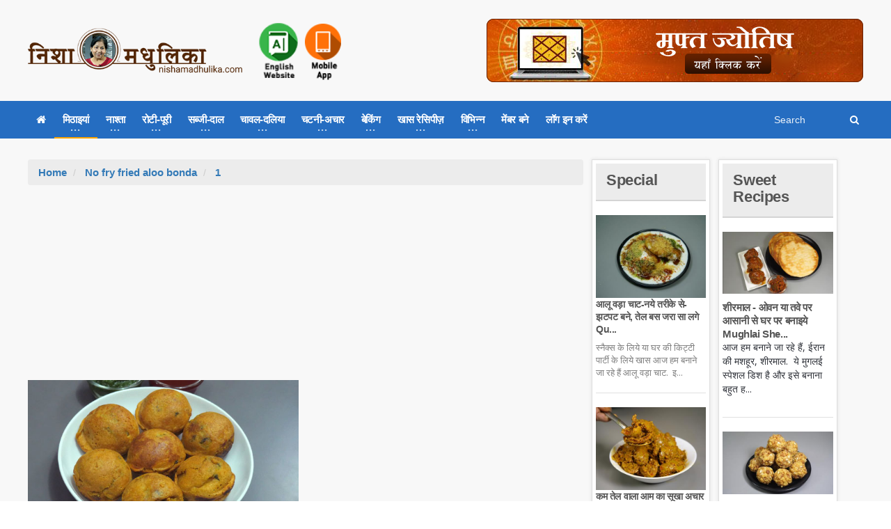

--- FILE ---
content_type: text/html; charset=utf-8
request_url: https://nishamadhulika.com/tag/9731-no%20fry%20fried%20aloo%20bonda.html
body_size: 41846
content:

<!DOCTYPE HTML>
<!-- BEGIN html -->
<html lang="en">
<!-- BEGIN head -->
<head>
    <meta name="google-site-verification" content="t2UFao3rK3RuUafhbtuGNdOeRBxAeC_zdz2ST8sqTh0" />
    <title>No fry fried aloo bonda - Nishamadhulika.com</title>
    <!-- Meta Tags -->
    <meta http-equiv="Content-Type" content="text/html; charset=UTF-8" />
    <meta http-equiv="X-UA-Compatible" content="IE=edge">
    <meta name="viewport" content="width=device-width, initial-scale=1, maximum-scale=1" />
    
    <meta name="description" content="no fry fried aloo bonda recipes" />
    <meta name="keywords" content="no fry fried aloo bonda" />
    <meta name="tags" content="indian recipes, recipes, hindi recipes, recipes from india, nishamadhulika recipes, nishamadhulika videos, nishamadhulika" />
    <meta name="robots" content="index,follow" />
    <meta name="rating" content="GENERAL" />
    <meta name="distribution" content="GLOBAL" />
    <link rel="canonical" href="https://nishamadhulika.com//tag/9731-no fry fried aloo bonda.html" />
    <meta name="copyright" content="nishamadhulika, nishamadhulika.com" />
    <meta name="language" content="Hindi">

    <!-- Favicon -->
    <link rel="shortcut icon" href="/images/favicon.png" type="image/x-icon" />


    <!-- Stylesheets Bundled -->
    <link rel="stylesheet" href="/cssqa/responsive.css">
    <!-- Stylesheets -->
    <link type="text/css" rel="stylesheet" href="/css/style.css" />
    <link type="text/css" rel="stylesheet" href="/css/main-stylesheet.css" />
    <link type="text/css" rel="stylesheet" href="/css/reset.min.css" />
    <link type="text/css" rel="stylesheet" href="/css/portus.min.css" />
    <link type="text/css" rel="stylesheet" href="/css/font-awesome.min.css" />
    <link type="text/css" rel="stylesheet" href="/css/themify-icons.min.css" />
    <link type="text/css" rel="stylesheet" href="/css/weather-icons.min.css" />
    <link type="text/css" rel="stylesheet" href="/css/bootstrap.min.css" />
    <link type="text/css" rel="stylesheet" href="/css/owl.carousel.min.css" />
    <link type="text/css" rel="stylesheet" href="/css/ot-lightbox.min.css" />
    <link type="text/css" rel="stylesheet" href="/css/shortcodes.min.css" />
    <link type="text/css" rel="stylesheet" href="/css/responsive.min.css" />
    <link type="text/css" rel="stylesheet" href="/css/dat-menu.min.css" />
    <link type="text/css" rel="stylesheet" href="/Content/site.min.css" />
    <link type="text/css" rel="stylesheet" href="https://fonts.googleapis.com/css?family=Open+Sans:300,400,600,700,800&amp;subset=latin,latin-ext" />
    <link type="text/css" rel="stylesheet" href='https://fonts.googleapis.com/css?family=Montserrat:400,700' />

    <!-- HTML5 shim and Respond.js for IE8 support of HTML5 elements and media queries -->
    <!-- WARNING: Respond.js doesn't work if you view the page via file:// -->
    <!--[if lt IE 9]>
        <script src="https://oss.maxcdn.com/html5shiv/3.7.2/html5shiv.min.js"></script>
        <script src="https://oss.maxcdn.com/respond/1.4.2/respond.min.js"></script>
    <![endif]-->
    <!--[if lte IE 8]>
    <link type="text/css" rel="stylesheet" href="/css/ie-ancient.css" />
    <![endif]-->
    <!-- END head -->
    <link href="/Content/site.min.css?lastchanged=11" rel="stylesheet" />
    
        <style>
            .portus-main-article-block ul > li:first-child {
                margin-top: 0px !important;
            }
        </style>
</head>
<!-- BEGIN body -->
<body class="ot-menu-will-follow ">

    <!-- BEGIN .boxed -->
    <div class="boxed">

        <!-- BEGIN #header -->
        <div id="header">
                <!-- BEGIN #top-menu -->
            <!-- BEGIN .wrapper -->
            <div class="wrapper">
                <div class="header-panels">
                    <!-- BEGIN .header-logo -->
                    <div class="header-logo">
                        <a href="/"><img src="/imgpst/logo.png" data-ot-retina="/imgpst/logo.png" alt="" /></a>
                        <!-- END .header-logo -->
                    </div>

                        <!-- BEGIN .header-socials -->
                <div class="header-socials">
                    
                            <a href="/en">
                                
                                <img src="/imgpst/eng.png" alt="English" style="min-width: 60px;" />
                            </a>
                            <a href="https://play.google.com/store/apps/details?id=com.nishamadhulika.recipes&hl=en">
                                <img src="/images/indk.png" style="min-width: 52px;margin-top:5px;" />
                            </a>


                    
                    <!-- END .header-socials -->
                </div>
                    
                    <!-- BEGIN .header-pob -->
                <div class="header-pob" style="text-align:right;">
                            <a href="https://astrobix.com/">
                                <img src="/images/headertopbanner-HI.png" />
                            </a>

                </div>

                </div>
                <!-- END .wrapper -->
            </div>
            <!-- BEGIN #main-menu -->
            
<nav id="main-menu" class="himenu">
    <a href="#dat-menu" class="dat-menu-button"><i class="fa fa-bars"></i>Show Menu</a>
    <div class="main-menu-placeholder">
        <!-- BEGIN .wrapper -->
        <div class="wrapper">

            <div class="search-nav right" id="topnav">
                <form action="/search/Articles">
                    <input type="text" name="search" id="menusearch" value="" placeholder="Search" />
                    <button type="submit"><i class="fa fa-search"></i></button>
                </form>
            </div>
            <ul class="load-responsive" rel="Main Menu">
                <li><a href="/"><i class="fa fa-home" aria-hidden="true"></i></a></li>
                <li>
                    <a href="#" data-ot-css="border-color: orange;"><span>मिठाइयां</span></a>
                    <ul class="sub-menu">
                        <li>
                            <a href="#" data-ot-css="border-color: orange;"><span>डेजर्ट</span></a>
                            <ul class="sub-menu">
                                <li><a href="/category/89-Ice-Cream-Recipes.html">आईस क्रीम</a></li>
                                <li><a href="/category/4237-custard-desserts.html">कस्टर्ड</a></li>
                                <li><a href="/category/1210-Chocolate-and-Candies.html">चॉकलेट - कैन्डीज़</a></li>
                                <li><a href="/category/4244-pancake.html">पैनकेक</a></li>
                                
                            </ul>
                        </li>
                        <li><a href="/category/275-halwa-recipe.html">खीर</a></li>
                        <li><a href="/category/376-burfi-Recipe.html">बर्फी</a></li>
                        <li><a href="/category/269-Ladoo-recipe.html">लड्डू</a></li>
                        <li><a href="/category/257-peda-recipe.html">पेड़ा</a></li>
                        <li><a href="/category/1386-gujiya-recipe-sweet-recipes.html">गुजिया</a></li>
                        <li><a href="/category/4257-balushahi-recipe.html">बालूशाही</a></li>
                        <li><a href="/category/4254-jalebi-recipes.html">जलेबी</a></li>
                        
                        <li><a href="/category/242-Chikki-Recipe.html">चिक्की</a></li>
                        <li><a href="/category/379-bengali-sweets.html">छैना मिठाई</a></li>
                        <li><a href="/category/353-traditional-sweet-recipes.html">पारंपरिक मिठाइयां</a></li>
                    </ul>
                </li>
                <li>
                    <a href="#"><span>नाश्ता</span></a>
                    <ul class="sub-menu">
                        <li class="bdbN NoArrow.html">
                        </li>
                        <li>
                            <a href="/category/1279%20-Samosa-Recipes.html">
                                समोसा
                            </a>
                        </li>
                        <li><a href="/category/367-kachori-recipe.html">कचौरी</a></li>
                        <li><a href="/category/365-Pakora-Recipe.html">पकौड़े</a></li>
                        <li><a href="/category/972-Cutlets-Recipe.html">कटलेट्स</a></li>
                        <li>
                            <a href="/category/370%20-Cheela-Recipe.html">
                                चीला
                            </a>
                        </li>
                        <li><a href="/category/368%20-Chaat-Recipes.html">चाट</a></li>
                        <li><a href="/category/369-namkeen-snacks-recipe.html">नमकीन</a></li>
                        <li>
                            <a href="/category/655-papad-chips-recipe.html">
                                चिप्स
                            </a>
                        </li>
                        <li>
                            <a href="/category/1056-vada-recipe.html">
                                वड़ा
                            </a>
                        </li>
                        
                        <li>
                            <a href="/category/4234-poha-recipe-snacks-recipes.html">
                                पोहा
                            </a>
                        </li>
                        <li>
                            <a href="/category/2746-idli-recipe-snacks-recipes.html">
                                इडली
                            </a>
                        </li>
                        
                    </ul>
                </li>
                <li>
                    <a href="#"><span>रोटी-पूरी</span></a>
                    <ul class="sub-menu">
                        <li><a href="/category/357%20-Paratha-Recipe.html">पराठा</a></li>
                        <li><a href="/category/4252-roti-fulka-chapati-recipes.html">रोटी</a></li>
                        <li><a href="/category/356-naan-recipe.html">नान</a></li>
                        <li><a href="/category/375-stuffed-paratha-recipe.html">भरवां पराठा</a></li>
                        
                        <li><a href="/category/4250-bhatura-recipe.html">भटूरे</a></li>
                        <li><a href="/category/355-puri-recipe.html">पूरी</a></li>
                        <li><a href="/category/1191-dosa-recipe.html">दोसा</a></li>
                    </ul>
                </li>
                <li class="">
                    <a href="#"><span>सब्जी-दाल</span></a>
                    <ul class="sub-menu">
                        <li><a href="/category/17%20-Vegetable-Fry-Recipe.html">सब्जी फ्राय</a></li>
                        <li><a href="/category/227-stuffed-vegetable-recipes.html">भरवां सब्जी</a></li>
                        <li><a href="/category/95-vegetarian-curry-recipes.html">तरीदार सब्जी</a></li>
                        <li><a href="/category/352-dal-recipe.html">दाल</a></li>
                        <li><a href="/category/48-kadhi-recipe.html">कढ़ी</a></li>
                        <li><a href="/category/95-vegetarian-curry-recipes.html">कोफ्ता रेसिपीज़</a></li>
                        <li><a href="/category/309-saag-recipe.html">साग</a></li>
                    </ul>
                </li>
                <li class="">
                    <a href="#"><span>चावल-दलिया</span></a>
                    <ul class="sub-menu">
                        <li><a href="/category/354-rice-recipes.html">चावल</a></li>
                        <li><a href="/category/351-pulao-recipe.html">पुलाव</a></li>
                        <li><a href="/category/97-khichdi-recipe.html">खिचड़ी</a></li>
                        
                        <li><a href="/category/1781-daliya-recipe.html">दलिया</a></li>
                    </ul>
                </li>
                <li class="">
                    <a href="#"><span>चटनी-अचार</span></a>
                    <ul class="sub-menu">
                        <li><a href="/category/47-chutney-recipe.html">चटनी</a></li>
                        <li><a href="/category/184-Pickle-Recipes.html">अचार</a></li>
                        <li><a href="/category/99-Jam-and-Jelly-Recipes.html">जैम और जैली</a></li>
                        
                        <li><a href="/category/90-Murabba-Recipe.html">मुरब्बा</a></li>
                        
                    </ul>
                </li>
                <li class="">
                    <a href="#"><span>बेकिंग</span></a>
                    <ul class="sub-menu">
                        <li><a href="/category/347-cake-recipes-in-hindi.html">केक</a></li>
                        <li><a href="/category/346-cookies-recipe.html">कुकीज़</a></li>
                        <li><a href="/category/1323-pizza-recipe-baking.html">पिज़्ज़ा</a></li>
                        <li><a href="/category/1870-muffins-recipe-baking.html">मफिन्स</a></li>
                        
                        <li>
                            <a href="/category/526-bread-recipe.html">
                                पाव/ ब्रेड
                            </a>
                        </li>
                    </ul>
                </li>
                <li class="">
                    <a href="#"><span>खास रेसिपीज़</span></a>
                    <ul class="sub-menu">
                        <li><a href="/category/12-zero-oil-recipe.html">ज़ीरो अॉयल रेसिपीज़</a></li>
                        <li><a href="/category/364%20-School-Tiffin-Recipe.html">बच्चों के लिए विशेष</a></li>
                        <li><a href="/category/343-vrat-recipes.html">व्रत स्पेशल</a></li>
                        <li><a href="/category/915-indian-chinese-recipe.html">फ्यूज़न रेसिपीज़</a></li>
                        
                        <li>
                            <a href="/category/916-festival-recipes.html">
                                त्यौहार विशेष
                            </a>
                        </li>
                        
                        <li>
                            <a href="/category/4247-post-natal-recipes.html">
                                नई मां के लिए खास रेसिपीज़
                            </a>
                        </li>
                        <li>
                            <a href="/category/359-Indian-Regional-Recipes.html">
                                भारतीय क्षेत्रीय रेसिपीज़
                            </a>
                        </li>
                    </ul>
                </li>
                <li class="">
                    <a href="#"><span>विभिन्न</span></a>
                    <ul class="sub-menu">
                        <li><a href="/category/9-Sharbat-Recipes.html">शरबत-पना</a></li>
                        <li><a href="/category/96%20-Raita-Recipe.html">रायता</a></li>
                        <li><a href="/category/350%20-Soup-Recipes.html">सूप</a></li>
                        <li><a href="/category/368-chaat-recipes.html">स्ट्रीट फूड</a></li>
                        <li><a href="/category/81%20-Salad-Recipes.html">सलाद</a></li>
                        <li>
                            <a href="/category/1167%20-Microwave-Recipes.html">
                                माइक्रोवेव रेसिपीज़
                            </a>
                        </li>
                        <li>
                            <a href="/category/183%20-Spices-Powder.html">
                                मसाला पाउडर
                            </a>
                        </li>
                        <li>
                            <a href="/category/1051%20-Ingredients-Glossary.html">
                                सामग्री संग्रह
                            </a>
                        </li>
                        <li>
                            <a href="/category/4256-special-articles.html">
                                विशेष लेख
                            </a>
                        </li>
                        <li>
                            <a href="/category/239-misc-baking.html">
                                विभिन्न बेकिंग
                            </a>
                        </li>
                    </ul>
                </li>

                    <li><a href="/user/signup">मेंबर बने</a></li>
                    <li><a href="/user/Signin">लॉग इन करें</a></li>
                            </ul>
            <!-- END .wrapper -->
        </div>

    </div>

    <!-- END #main-menu -->
</nav>


            <!-- END #header -->
        </div>

        

<!-- BEGIN #content -->
<div id="content">

    <!-- BEGIN .wrapper -->
    <div class="wrapper">
        <!-- BEGIN .portus-main-content-panel -->
        <div class="paragraph-row portus-main-content-panel">
            <div class="column12">
                <div class="portus-main-content-s-block">

                    <!-- BEGIN .portus-main-content -->
                    <div class="portus-main-content portus-main-content-s-2">
                        <div class="theiaStickySidebar">

                            <!-- BEGIN .portus-content-block -->
                            <div class="portus-content-block">
                                <ol class="breadcrumb cattitle">
                                    <li>
                                        <a href="/">Home</a>
                                    </li>
                                    <li>
                                        <a href="/tag/9731-no fry fried aloo bonda.html">No fry fried aloo bonda</a> <span class="number"></span>
                                    </li>
                                    <li>

                                        <a href="/tag/9731-no fry fried aloo bonda.html/1">1</a> <span class="number"></span>
                                    </li>
                                </ol>
                                <center style="padding:5px 0px">
                                    <script async src="https://pagead2.googlesyndication.com/pagead/js/adsbygoogle.js"></script>
                                    <!-- 300x250 Medium Rec -->
                                    <ins class="adsbygoogle"
                                         style="display:inline-block;width:300px;height:250px"
                                         data-ad-client="ca-pub-2646164870337118"
                                         data-ad-slot="7409980809"></ins>
                                    <script>
                                        (adsbygoogle = window.adsbygoogle || []).push({});
                                    </script>
                                </center>
                                <div class="article-grid-default">


<div class="article-grid-layout-2">

        <div class="item">
            <div class="item-header item-header-hover">
                <a href="/2042-non_deep_fried_batata_vada.html"><img src="http://nishamadhulika.com/imgpst/featured/aloo-vada.jpg" alt="" /></a>
            </div>
            <div class="item-content">
                <h3><a href="/2042-non_deep_fried_batata_vada.html">बिना तला हुआ आलू बड़ा | Non deep fried Batata vada | No Fry Fried Aloo Bonda</a></h3>
                <p>तेल से परहेज करने वालों के लिए विशेष रूप से तैयार बिना तला हुआ आलू बड़ा, बिल्कुल तले हुए बटाटा बड़े ...</p>
            </div>
        </div>
</div>

<div class="article-grid-layout-3">

</div>

<div class="article-grid-layout-2">

</div>

<div class="article-grid-layout-3">

</div>                            <div class="portus-pagination">
                                
<ul class="pagination">
                    <li class="pager-current active first">
                <a class="disabled">
                    1
                </a>
            </li>
        </ul>

                            </div>

                                </div>
                                <!-- BEGIN .portus-content-block -->
                                <center style="padding:5px 0px">
                                    <script async src="https://pagead2.googlesyndication.com/pagead/js/adsbygoogle.js"></script>
                                    <!-- 300x250 Medium Rec -->
                                    <ins class="adsbygoogle"
                                         style="display:inline-block;width:300px;height:250px"
                                         data-ad-client="ca-pub-2646164870337118"
                                         data-ad-slot="7409980809"></ins>
                                    <script>
                                        (adsbygoogle = window.adsbygoogle || []).push({});
                                    </script>
                                </center>
                            </div>

                        </div>
                        <!-- END .portus-main-content -->
                    </div>


                    

<aside class="sidebar portus-sidebar-small">
    <div class="theiaStickySidebar">
        <!-- BEGIN .widget -->
        <div class="widget">
            <h3>
                <a href="/category/7-special.html">
                    Special
                </a>
            </h3>
            <div class="w-article-list-num">
                    <div class="item">
                        <div class="item-header">
                            <a href="/2704-quick_recipe_of_aloo_chaat_using_little_oil.html"><img src="/imgpst/featured/thumb/dahi_aloo_chaat.jpg" alt="" /></a>
                        </div>
                        <div class="item-content">
                            <h4><a href="/2704-quick_recipe_of_aloo_chaat_using_little_oil.html">आलू वड़ा चाट-नये तरीके से-झटपट बने, तेल बस जरा सा लगे Qu...</a></h4>
                            <p>स्नैक्स के लिये या घर की किट्टी पार्टी के लिये खास आज हम बनाने जा रहे हैं आलू वड़ा चाट.&#160; इ...</p>
                        </div>
                    </div>
                    <div class="item">
                        <div class="item-header">
                            <a href="/2705-dry_mango_pickle_recipe.html"><img src="/imgpst/featured/thumb/dry_mango_pickle.jpg" alt="" /></a>
                        </div>
                        <div class="item-content">
                            <h4><a href="/2705-dry_mango_pickle_recipe.html">कम तेल वाला आम का सूखा अचार जो खराब न हो ट्रेडीशनल विधि ...</a></h4>
                            <p>सफर पर ले जाने के लिये और टिफ्फिन में देने के लिये तेल से भरे हुए आचार हमेशा गड़बड़ कर देत...</p>
                        </div>
                    </div>
            </div>
                <a href="/category/7-special.html" class="widget-view-more">और रेसिपी देखिये</a>

            <!-- END .widget -->
        </div>

    </div>
</aside>

                    

<aside class="sidebar portus-sidebar-small">    
    <div class="theiaStickySidebar">
       
        <!-- BEGIN .widget -->
        <div class="widget">
            <h3>
                <a href="/category/1-Sweet Recipes.html">
                        Sweet Recipes                </a>
            </h3>
            <div class="w-article-list">
                    <div class="item">
                        <div class="item-header">
                            <a href="/2703-mughlai_sheermal_recipe.html"><img src="/imgpst/featured/thumb/sheermal.jpg" alt="" /></a>
                        </div>
                        <div class="item-content">
                            <h4><a href="/2703-mughlai_sheermal_recipe.html">शीरमाल - ओवन या तवे पर आसानी से घर पर बनाइये Mughlai She...</a></h4>
                            <p>आज हम बनाने जा रहे हैं, ईरान की मशहूर, शीरमाल.&#160; ये मुगलई स्पेशल डिश है और इसे बनाना बहुत ह...</p>
                        </div>
                    </div>
                    <div class="item">
                        <div class="item-header">
                            <a href="/2699-motichoor_rabri_ladoo_recipe_no_jhara.html"><img src="/imgpst/featured/thumb/rabri_ladoo.jpg" alt="" /></a>
                        </div>
                        <div class="item-content">
                            <h4><a href="/2699-motichoor_rabri_ladoo_recipe_no_jhara.html">बूंदी के स्पेशल जोधपुरी रबडी लड्डू-टिप्स के साथ आसान तरी...</a></h4>
                            <p>एक आसान विधि के साथ आज हम बनाने जा रहे हैं बूंदी के स्पेशल जोधपुरी रबडी लड्डू.&#160; इन्हें बना...</p>
                        </div>
                    </div>
                    <div class="item">
                        <div class="item-header">
                            <a href="/2696-summer_special_whole_wheat_flour_laddu_recipe.html"><img src="/imgpst/featured/thumb/summer_special_wheat_flour_ladoo.jpg" alt="" /></a>
                        </div>
                        <div class="item-content">
                            <h4><a href="/2696-summer_special_whole_wheat_flour_laddu_recipe.html">गर्मियों में मीठे का मन हो तो आटे के लड्डू एसे बनायें Su...</a></h4>
                            <p>गर्मियों में ताकत देने के लिये और स्वाद के लिये आज हम बनाने जा रहे हैं आटे के लड्डू.&#160; इन्ह...</p>
                        </div>
                    </div>
                    <div class="item">
                        <div class="item-header">
                            <a href="/2692-instant_mango_malpua_recipe.html"><img src="/imgpst/featured/thumb/instant_mango_malpua.jpg" alt="" /></a>
                        </div>
                        <div class="item-content">
                            <h4><a href="/2692-instant_mango_malpua_recipe.html">आम के सॉफ्ट व रसभरे मालपुआ, आटे से बने Instant Mango Mal...</a></h4>
                            <p>आम के इस मौसम में, एक खास स्वाद के साथ, आज हम बनाने जा रहे हैं आम के मालपुआ.&#160; ये काफी कम स...</p>
                        </div>
                    </div>
                    <div class="item">
                        <div class="item-header">
                            <a href="/2689-maida_burfi_recipe.html"><img src="/imgpst/featured/thumb/halkova_barfi.jpg" alt="" /></a>
                        </div>
                        <div class="item-content">
                            <h4><a href="/2689-maida_burfi_recipe.html">हलकोवा, बर्फी जिसे गर्मियों में भी खा सकें Maida Burfi r...</a></h4>
                            <p>गर्मियों में खाने के लिये कुछ ही ऐसी मिठाई होती हैं, जो हम बहुत ही खाना पसंद करते हैं.&#160; इन...</p>
                        </div>
                    </div>
                    <div class="item">
                        <div class="item-header">
                            <a href="/2680-quick_way_to_make_halwa_kala_chana_prasad.html"><img src="/imgpst/featured/thumb/halwa_kala_chana.jpg" alt="" /></a>
                        </div>
                        <div class="item-content">
                            <h4><a href="/2680-quick_way_to_make_halwa_kala_chana_prasad.html">भंडारे वाले हलवा चना प्रसाद मिनटों में बनाईये-इस तरह से ...</a></h4>
                            <p>नवरात्री के अंत में पूजन के बाद कंजक बैठाई जाती है.&#160; उसी के लिए आज हम बनाने जा रहे हैं हलव...</p>
                        </div>
                    </div>
            </div>
                <a href="/category/1-Sweet Recipes.html" class="widget-view-more">और रेसिपी देखिये</a>

            <!-- END .widget -->
        </div>
        <!-- BEGIN .widget -->
    </div>
</aside>


                </div>
            </div>
            <!-- ENd .portus-main-content-panel -->
        </div>

        <!-- END .wrapper -->
    </div>

    <!-- BEGIN #content -->
</div>
    </div>

    <!-- Scripts -->
    <script type="text/javascript" src="/jscript/jquery-latest.min.js"></script>
    <script type="text/javascript" src="/jscript/bootstrap.min.js"></script>
    <script type="text/javascript" src="/jscript/owl.carousel.min.js"></script>
    <script type="text/javascript" src="/jscript/theia-sticky-sidebar.min.js"></script>
    <script type="text/javascript" src="/jscript/parallax.min.js"></script>
    <script type="text/javascript" src="/jscript/modernizr.custom.50878.min.js"></script>
    <script type="text/javascript" src="/jscript/iscroll.min.js"></script>
    <script type="text/javascript" src="/jscript/dat-menu.min.js"></script>
        <script type="text/javascript" src="/jscript/theme-scripts.min.js"></script>
    <script type="text/javascript" src="/jscript/ot-lightbox.min.js"></script>
    <script>
        // Animation time of revieling and hiding menu (defaut = 400)
        var _datMenuAnim = 400;
        // Animation effect for now it is just 1 (defaut = "effect-1")
        var _datMenuEffect = "effect-2";
        // Submenu dropdown animation (defaut = true)
        var _datMenuSublist = true;
        // If fixed header is showing (defaut = true)
        var _datMenuHeader = true;
        // Header Title
        var _datMenuHeaderTitle = 'Portus';
        // If search is showing in header (defaut = true)
        var _datMenuSearch = true;
        // Search icon (FontAwesome) in header (defaut = fa-search)
        var _datMenuCustomS = "fa-search";
        // Menu icon (FontAwesome) in header (defaut = fa-bars)
        var _datMenuCustomM = "fa-bars";
    </script>

    <script>
        jQuery('.portus-article-slider-min').owlCarousel({
            loop: true,
            margin: 22,
            responsiveClass: true,
            responsive: {
                0: {
                    items: 1,
                    nav: true
                },
                600: {
                    items: 3,
                    nav: false
                },
                1000: {
                    items: 5,
                    nav: true,
                    loop: false
                }
            }
        });

        jQuery('.portus-video-slider-min').owlCarousel({
            loop: true,
            margin: 22,
            responsiveClass: true,
            responsive: {
                0: {
                    items: 1,
                    nav: true
                },
                600: {
                    items: 2,
                    nav: false
                },
                1000: {
                    items: 4,
                    nav: true,
                    loop: false
                }
            }
        });

        jQuery('.portus-article-slider-big').owlCarousel({
            loop: true,
            margin: 0,
            responsiveClass: true,
            responsive: {
                0: {
                    items: 1,
                    nav: false
                },
                650: {
                    items: 2,
                    nav: false
                },
                1000: {
                    items: 2,
                    nav: true,
                    loop: false
                }
            }
        });

        jQuery('.article-slider-full-small').owlCarousel({
            loop: true,
            margin: 20,
            responsiveClass: true,
            items: 1,
            nav: true,
            loop: false
        });

        jQuery('.w-gallery-slider .item-header').owlCarousel({
            loop: true,
            margin: 20,
            responsiveClass: true,
            items: 1,
            nav: true,
            loop: false
        });
    </script>

    <!-- END body -->
    <script src="/Content/site.js?lastchanged=639005317556592272"></script>
    
    <footer>
        <div class="footer-inner">
            <div class="container">
                <div class="row">
                    <div class="col-sm-4 col-xs-12 col-md-3">
                        <div class="footer-links">
                            <h5>Useful links</h5>
                            <ul class="links">
                                <li><a target="_blank" href="/home/contact">Contact us</a></li>
                                <li><a target="_blank" href="/home/advt">Advertise with us</a></li>
                                <li><a target="_blank" href="/categories">All Categories</a></li>
                                <li><a target="_blank" href="/tags">All Tags</a></li>
                            </ul>
                            <p style="color: #fff;margin-top: 5px;">
                                    
                                        इस ब्लाग की फोटो सहित समस्त सामग्री कापीराइटेड है जिसका बिना लिखित अनुमति किसी भी वेबसाईट, पुस्तक, समाचार पत्र, सॉफ्टवेयर या अन्य किसी माध्यम से प्रकाशित या वितरण करना मना है.
                                    

                            </p>
                        </div>
                    </div>
                    <div class="col-sm-4 col-xs-12 col-md-3">
                        <div class="footer-links">
                            <h5>Youtube</h5>
                            <ul class="links">
                                <li><a href="https://www.youtube.com/user/NishaMadhulika">Watch Our Videos</a></li>
                            </ul>
                        </div>
                    </div>
                    <div class="col-sm-4 col-xs-12 col-md-2">
                        <div class="footer-links">
                            <h5>Information</h5>
                            <ul class="links">
                                <li><a target="_blank" href="/home/terms">Terms of Use</a></li>
                                <li><a target="_blank" href="/home/privacy">Privacy</a></li>
                            </ul>
                        </div>
                    </div>
                    <div class="col-xs-12 col-sm-12 col-md-4">
                        <div class="footer-links">
                            
                            <div class="social">
                                <h5>Follow Us</h5>
                                <ul class="inline-mode">
                                    <li class="social-network fb"><a title="Connect us on Facebook" target="_blank" href="https://www.facebook.com/nishamadhulika/?ref=br_rs"><i class="fa fa-facebook"></i></a></li>
                                    <li class="social-network fb"><a title="Connect to our facebook group" href="https://www.facebook.com/groups/1589731957731772"><i class="fa fa-users" aria-hidden="true"></i></a></li>
                                    <li class="social-network tw"><a title="Connect us on Twitter" target="_blank" href="https://twitter.com/nishamadhulika?lang=en"><i class="fa fa-twitter"></i></a></li>
                                    <li class="social-network rss"><a title="Connect us on rss" href="/rss/rssfeed"><i class="fa fa-rss"></i></a></li>
                                    <li class="social-network instagram"><a target="_blank" title="Connect us on Instagram" href="https://www.instagram.com/nishamadhulika_cooks/"><i class="fa fa-instagram"></i></a></li>
                                </ul>
                            </div>
                        </div>
                    </div>
                </div>
            </div>
        </div>
    </footer>
    <div id="SubscriberModal" class="modal fade" tabindex="-1" role="dialog" aria-labelledby="myModalLabel" aria-hidden="true">
        <div class="modal-dialog" style="">
            <div class="modal-content">
                <div class="modal-header">
                    <button type="button" class="close" data-dismiss="modal">&times;</button>
                    <h4 class="modal-title">Subscribe to our newsletter</h4>
                </div>
                <div class="modal-body" style="">
                    <form class="">
                        <h1>Newsletter</h1>
                        <p>
                            Subscribe to our Nishamadhulika newsletter.
                        </p>
                        <label class="label-input">
                            <span>Your name</span>
                            <input type="text" id="txtname" value="" required>
                        </label>
                        <label class="label-input">
                            <span>E-mail address</span>
                            <input type="email" id="txtemail" value="" required minlen="5" maxlength="100">
                        </label>
                        <div>
                            <select id="selsubtype">
                                <option value="weekly">Weekly</option>
                                <option value="monthly">Monthly</option>
                            </select>
                        </div>
                        <input type="submit" id="btnSubscribe" class="button mt10" value="Subscribe">
                        <div class="alert-message alert-green mt10" id="subalertmsg" style="display: none;">
                            <strong>You have been subscribed to our newsletter.</strong>
                        </div>
                        <div class="alert-message alert-red mt10" id="subvalidate" style="display: none;">
                            <strong>You have been subscribed to our newsletter.</strong>
                        </div>

                    </form>
                </div>
            </div>
        </div>
    </div>
    <!-- Global site tag (gtag.js) - Google Analytics -->
    <script async src="https://www.googletagmanager.com/gtag/js?id=UA-3952474-1"></script>
    <script>
        window.dataLayer = window.dataLayer || [];
        function gtag() { dataLayer.push(arguments); }
        gtag('js', new Date());

        gtag('config', 'UA-3952474-1');
    </script>
    
    <script>
        jQuery(function () {
            jQuery(".portus-video-slider-min").attr('style', '');
        });
    </script>
</body>
<!-- END html -->
</html>

--- FILE ---
content_type: text/html; charset=utf-8
request_url: https://www.google.com/recaptcha/api2/aframe
body_size: 267
content:
<!DOCTYPE HTML><html><head><meta http-equiv="content-type" content="text/html; charset=UTF-8"></head><body><script nonce="-qeD_RU7WeZBnbEbClOiXA">/** Anti-fraud and anti-abuse applications only. See google.com/recaptcha */ try{var clients={'sodar':'https://pagead2.googlesyndication.com/pagead/sodar?'};window.addEventListener("message",function(a){try{if(a.source===window.parent){var b=JSON.parse(a.data);var c=clients[b['id']];if(c){var d=document.createElement('img');d.src=c+b['params']+'&rc='+(localStorage.getItem("rc::a")?sessionStorage.getItem("rc::b"):"");window.document.body.appendChild(d);sessionStorage.setItem("rc::e",parseInt(sessionStorage.getItem("rc::e")||0)+1);localStorage.setItem("rc::h",'1764952958799');}}}catch(b){}});window.parent.postMessage("_grecaptcha_ready", "*");}catch(b){}</script></body></html>

--- FILE ---
content_type: text/css
request_url: https://nishamadhulika.com/css/style.css
body_size: 19279
content:
body {
    background-color: #f3f3f3;
    color: #2f3239;
    -webkit-font-smoothing: antialiased;
    overflow-x: hidden;
}

#warp {
    background-color: #f3f3f3;
    display: none;
}

.container > .row > .col-md-9 {
    overflow: hidden;
    height: 100%;
}

.wrap-pop {
    position: fixed;
    height: 100%;
    width: 100%;
    background: rgba(0,0,0,0.5);
    z-index: 997;
}

.mt20{
    margin-top:20px;
}


.boxed_body2 .wrap-pop {
    margin-top: -30px;
}

.loader {
    position: fixed;
    top: 0;
    left: 0;
    width: 100%;
    height: 100%;
    background-color: #f3f3f3;
    z-index: 999;
}

.loader_html {
    position: fixed;
    top: 50%;
    left: 50%;
    margin: -25px 0 0 -25px;
    width: 50px;
    height: 50px;
    border-width: 8px;
    border-style: solid;
    border-right-color: rgba(0, 0, 0, 0) !important;
    border-radius: 50%;
    -webkit-border-radius: 50%;
    -moz-border-radius: 50%;
    background-color: rgba(0, 0, 0, 0);
    -webkit-animation: spin 1s linear infinite;
    -moz-animation: spin 1s linear infinite;
    -ms-animation: spin 1s linear infinite;
    -o-animation: spin 1s linear infinite;
    animation: spin 1s linear infinite;
}

.boxed_body {
    background: url(images/patterns/bg13.png) repeat;
}

.boxed_body_2 {
    background: url(http://placehold.it/2000x1100/222/FFF) no-repeat center center fixed;
    background-size: 100% 100%;
}

.boxed_body2 {
    background: url(http://placehold.it/2000x1100/222/FFF) no-repeat center center fixed;
    -webkit-background-size: cover;
    -moz-background-size: cover;
    -o-background-size: cover;
    background-size: cover;
}

.boxed, .boxed2 {
    background-color: #f3f3f3;
    margin: 0 auto;
    -webkit-box-shadow: 0 0 5px 0 rgba(0, 0, 0, 0.2);
    -moz-box-shadow: 0 0 5px 0 rgba(0, 0, 0, 0.2);
    box-shadow: 0 0 5px 0 rgba(0, 0, 0, 0.2);
    position: relative;
}

.index-no-box {
    margin-bottom: 70px;
}

.grid_970 .container {
    width: 970px;
}

.boxed2 {
    margin-top: 30px;
    margin-bottom: 30px;
}
/* Login panel */
.login-panel {
    padding: 20px 0;
    background-color: #2f3239;
}

    .login-panel .page-content {
        background: transparent;
        border: none;
        padding: 0;
        -webkit-box-shadow: none;
        -moz-box-shadow: none;
        box-shadow: none;
    }

    .login-panel h2 {
        font-size: 16px;
        font-weight: bold;
        margin-bottom: 10px;
    }

    .login-panel p {
        color: #c2c8d4;
    }

    .login-panel input[type="text"], .login-panel input[type="password"] {
        border: 1px solid #373b43;
        background-color: #373b43;
        color: #FFF;
        padding-left: 37px;
    }

    .login-panel .form-inputs p {
        margin-bottom: 10px;
    }

    .login-panel input[type="submit"], .login-panel .signup {
        font-size: 15px;
        font-weight: bold;
        border: none;
    }

        .login-panel input[type="submit"]:hover, .login-panel .signup:hover {
            background-color: #373b43;
        }
/* Panel pop */
.panel-pop {
    background-color: #FFF;
    border: 1px solid #e5e5e5;
    -webkit-box-shadow: 0 0 3px 0 rgba(0, 0, 0, 0.2);
    -moz-box-shadow: 0 0 3px 0 rgba(0, 0, 0, 0.2);
    box-shadow: 0 0 3px 0 rgba(0, 0, 0, 0.2);
    width: 580px;
    position: fixed;
    padding: 20px;
    top: -100%;
    left: 50%;
    margin-left: -290px;
    z-index: 998;
    overflow: hidden;
    color: #2f3239;
    display: none;
}

    .panel-pop p {
        font-size: 13px;
    }

    .panel-pop h2, .login h2, .contact-us h2, #related-posts h2, .user-profile h2 {
        border-bottom: 2px solid #dedede;
        margin-bottom: 20px;
        padding-bottom: 10px;
        font-size: 20px;
        font-weight: bold;
    }

        .panel-pop h2 i {
            float: right;
            font-size: 15px;
            margin-top: 5px;
            cursor: pointer;
        }

    .panel-pop .form-style input.submit {
        width: 100%;
    }
/* header-top */
#header-top {
    height: 42px;
}

.header-top-nav li {
    float: left;
    line-height: 42px;
    margin-right: 5px;
    font-size: 13px;
}

    .header-top-nav li::after {
        content: "|";
        color: #2f3239;
        float: left;
        margin-left: 10px;
    }

    .header-top-nav li:last-child::after {
        content: "";
    }

    .header-top-nav li a {
        display: block;
        float: left;
    }

        .header-top-nav li:hover a, .header-top-nav li a.header-top-active, .header-top-nav li:hover a i, .header-top-nav li a.header-top-active i {
            color: #2f3239;
        }

    .header-top-nav li i {
        margin-right: 5px;
    }

.header-search {
    float: right;
    position: relative;
}

    .header-search input {
        margin-bottom: 0;
        padding: 7px 0 7px 30px;
        background: transparent !important;
        border: none;
        font-size: 13px;
        font-weight: normal;
        height: 42px;
        width: 120px;
    }

    .header-search button {
        position: absolute;
        top: 0;
        left: 0;
        background: transparent;
        border: none;
        margin: 0;
        padding: 0;
        line-height: 42px;
    }
/* header */
#header {
    position: relative;
}

div[class*="slider_shadow"]:before, div[class^="header_shadow"] {
    background-size: 100% 100%;
}

#header .logo {
    float: left;
    line-height: 86px;
    -webkit-transition: padding 0.8s;
    -moz-transition: padding 0.8s;
    transition: padding 0.8s;
}

    #header .logo.logo_center {
        margin-right: 0;
        margin-left: 0;
        text-align: center;
        float: none;
    }
/* navigation */
.navigation {
    float: right;
}

    .navigation > ul li {
        float: left;
        line-height: 1;
        position: relative;
        height: 100%;
        font-size: 14px;
        font-weight: bold;
        margin-top: 25px;
        margin-right: 5px;
    }

        .navigation > ul li:last-child {
            margin-right: 0;
        }

    .navigation > ul > li > a {
        display: block;
        position: relative;
        float: left;
        padding: 0 9px;
        line-height: 36px;
        -moz-border-radius: 2px;
        -webkit-border-radius: 2px;
        border-radius: 2px;
    }

    .navigation li:hover ul {
        display: block;
        top: 0;
        background-color: #FFF;
        -moz-box-shadow: 0 8px 15px rgba(0,0,0,0.1);
        -webkit-box-shadow: 0 8px 15px rgba(0,0,0,0.1);
        box-shadow: 0 8px 15px rgba(0,0,0,0.1);
    }

    .navigation > ul > li:hover > ul {
        top: 36px;
    }

    .navigation li ul li ul {
        position: absolute;
        left: 201px;
        margin-top: -1px;
    }

    .navigation ul > li > ul > li {
        float: none;
        border: none;
        margin: 0;
    }

    .navigation ul > li ul {
        display: none;
        position: absolute;
        left: 0;
        top: 100%;
        z-index: 993;
        width: 200px;
    }

    .navigation li ul li a {
        height: inherit;
        float: inherit;
        text-align: left;
        line-height: 35px;
        display: block;
        margin: 0 !important;
        padding: 0 15px;
        z-index: 993;
        color: #2f3239;
        font-size: 13px;
        font-weight: normal;
    }

    .navigation li > ul, .navigation li > ul li > ul, .navigation li ul li ul {
        display: none;
        overflow: hidden;
    }

    .navigation ul > li ul li {
        position: relative;
        float: none;
        line-height: 35px;
        height: 35px;
    }

.menu-nav-arrow {
    margin-left: 5px;
}

.navigation ul > li ul li .menu-nav-arrow {
    float: right;
}
/* fixed-nav */
#header.fixed-nav {
    position: fixed;
    height: 70px;
    line-height: 70px;
    opacity: 1;
    filter: alpha(opacity=100);
    top: 0;
    left: 0;
    width: 100%;
    z-index: 993;
    -webkit-box-shadow: 0 3px 10px 0 rgba(0, 0, 0, 0.05);
    -moz-box-shadow: 0 3px 10px 0 rgba(0, 0, 0, 0.05);
    box-shadow: 0 3px 10px 0 rgba(0, 0, 0, 0.05);
}

.boxed #header.fixed-nav, .boxed2 #header.fixed-nav {
    width: 1000px;
    left: inherit;
}

#header.fixed-nav .logo {
    line-height: 70px;
}

    #header.fixed-nav .logo img {
        max-height: 50px;
    }

#header.fixed-nav .navigation > ul > li.current_page_item:before {
    content: "";
}

#header.fixed-nav .navigation > ul li {
    margin-top: 17px;
}
/* Navigation mobile */
.navigation_mobile {
    height: 35px;
    line-height: 35px;
    position: relative;
    width: 300px;
    margin-top: 25.5px;
    float: right;
}

    .navigation_mobile ul {
        margin-bottom: 0;
    }

.navigation_mobile_click {
    border: 1px solid #ebebeb;
    padding: 0 10px;
    background-color: #f7f7f7;
    color: #2f3239;
    cursor: pointer;
    height: 35px;
    line-height: 35px;
    font-size: 14px;
}

.navigation_mobile > ul {
    background-color: #FAFAFA;
    border: 1px solid #dedede;
    border-top: none;
    overflow: hidden;
    position: absolute;
    left: 0;
    top: 35px;
    width: 100%;
    z-index: 993;
    -moz-border-radius: 0 0 2px 2px;
    -webkit-border-radius: 0 0 2px 2px;
    border-radius: 0 0 2px 2px;
    display: none;
    -moz-box-sizing: border-box;
    -webkit-box-sizing: border-box;
    box-sizing: border-box;
}

    .navigation_mobile > ul li ul {
        position: relative;
        margin-bottom: 0;
        border-top: 1px solid #ebebeb;
        margin: 0 -20px;
    }

.navigation_mobile_click:before {
    content: "\f0c9";
    font-family: "FontAwesome";
    font-size: 20px;
    position: absolute;
    right: 0;
    top: 0;
    height: 35px;
    width: 35px;
    text-align: center;
}

.navigation_mobile > ul li {
    float: none;
    padding: 0 15px;
    line-height: 33px;
    border-bottom: 1px solid #ebebeb;
    color: #2f3239;
    text-align: left;
    font-size: 14px;
}

.navigation_mobile > ul a {
    color: #2f3239;
    background: transparent;
}

    .navigation_mobile > ul a i {
        margin-right: 5px;
        color: #2f3239;
    }

.navigation_mobile > ul li ul li {
    border-bottom: 0;
    line-height: 30px;
    margin-left: 10px;
}

    .navigation_mobile > ul li ul li a {
        font-size: 14px;
    }

    .navigation_mobile > ul li ul li:before {
        content: "\f054";
        font-family: "FontAwesome";
        font-size: 10px;
        margin-right: 8px;
        speak: none;
        position: relative;
        top: 1px;
    }
/* social_icons */
.social_icons ul {
    float: right;
    overflow: hidden;
}

    .social_icons ul li {
        float: left;
        margin: 0 0 0 20px;
    }

.social_icons.f_left ul li {
    margin-right: 20px;
    margin-left: 0;
}

.social_icons ul li a {
    -webkit-transition: all 0.2s ease 0s;
    -moz-transition: all 0.2s ease 0s;
    -o-transition: all 0.2s ease 0s;
    transition: all 0.2s ease 0s;
    display: inline-block;
    text-transform: none !important;
    color: #ababab;
}

.social_icons ul li.twitter a:hover {
    color: #00baf0;
}

.social_icons ul li.facebook a:hover {
    color: #3b5997;
}

.social_icons ul li.gplus a:hover {
    color: #c43c2c;
}

.social_icons ul li.linkedin a:hover {
    color: #006599;
}

.social_icons ul li.youtube a:hover {
    color: #ff0000;
}

.social_icons ul li.rss a:hover {
    color: #ff6600;
}

.social_icons ul li.skype a:hover {
    color: #00b0f6;
}

.social_icons ul li.feedburner a:hover {
    color: #ee3d43;
}

.social_icons ul li.flickr a:hover {
    color: #ff0084;
}

.social_icons ul li.picasa a:hover {
    color: #000;
}

.social_icons ul li.digg a:hover {
    color: #006094;
}

.social_icons ul li.vimeo a:hover {
    color: #1ab7ea;
}

.social_icons ul li.tumblr a:hover {
    color: #2d4961;
}
/* ask-me */
.ask-me {
    padding-bottom: 0 !important;
    height: auto;
    margin-bottom: 70px !important;
}

    .ask-me .col-md-3 {
        padding-top: 0;
        width: 100%;
        text-align: center;
    }

    .ask-me .col-md-9 {
        margin: auto;
        float: none;
    }

    .ask-me .col-md-3 a, .ask-me .col-md-12 a {
        font-size: 15px;
        font-weight: bold;
    }

        .ask-me .col-md-3 a:hover {
            background-color: #373b43 !important;
        }

    .ask-me h2 {
        font-size: 25px;
        margin-bottom: 30px;
    }

    .ask-me p {
        font-size: 13px !important;
        line-height: 22px;
    }

    .ask-me .col-md-12 p {
        margin-bottom: 30px !important;
    }

    .ask-me .col-md-9 form {
        background: url("images/chrome.png") no-repeat center bottom;
        height: 324px;
        width: 100%;
        background-size: 100% 100%;
        float: right;
        margin-top: 40px;
    }

    .ask-me .col-md-9 p {
        margin: 90px 20px 20px;
        -moz-box-sizing: border-box;
        -webkit-box-sizing: border-box;
        box-sizing: border-box;
        position: relative;
    }

        .ask-me .col-md-9 p textarea {
            background: rgba(255,115,97,0.20);
            border: none;
            color: #2f3239;
            font-size: 13px;
            font-style: italic;
            resize: none;
            height: 214px;
            text-indent: 38px;
            line-height: 30px;
            -moz-border-radius: 2px;
            -webkit-border-radius: 2px;
            border-radius: 2px;
        }

        .ask-me .col-md-9 p i, .ask-me .col-md-12 p i {
            position: absolute;
            width: 28px;
            height: 28px;
            line-height: 28px;
            text-align: center;
            font-size: 14px;
            background-color: #2f3239;
            top: 10px;
            left: 10px;
        }

    .ask-me .publish-question {
        margin: 0;
        position: absolute;
        bottom: 10px;
        right: 10px;
        font-size: 14px;
        font-weight: bold;
    }

    .ask-me .box_icon.box_warp.box_no_border {
        margin-bottom: 0;
        position: relative;
        z-index: 991;
    }

    .ask-me .form-style-2 {
        position: relative;
    }

    .ask-me .col-md-12 {
        text-align: center;
        padding-top: 41px;
    }

        .ask-me .col-md-12 a {
            margin-right: 30px;
        }

            .ask-me .col-md-12 a:hover {
                background-color: #373b43 !important;
            }

        .ask-me .col-md-12 p input {
            background-color: #FFF;
            border: none;
            color: #2f3239;
            font-size: 13px;
            font-style: italic;
            resize: none;
            text-indent: 38px;
            line-height: 48px;
            -moz-border-radius: 2px;
            -webkit-border-radius: 2px;
            border-radius: 2px;
            height: 48px;
            margin-top: 71px;
        }

        .ask-me .col-md-12 .publish-question {
            bottom: 6px;
            right: 6px;
        }
/* page-content */
.container.main-content {
    position: relative;
    z-index: 991;
}

.page-content, .about-author, .user-question, #related-posts {
    -moz-box-sizing: border-box;
    -webkit-box-sizing: border-box;
    box-sizing: border-box;
    padding: 20px;
    border: 1px solid #dedede;
    background: #FFF;
    -moz-box-shadow: 0 0 5px #dedede;
    -webkit-box-shadow: 0 0 5px #dedede;
    box-shadow: 0 0 5px #dedede;
}

    .page-content .widget, .widget .related-posts {
        padding: 0 !important;
        border: none;
        -moz-box-shadow: none;
        -webkit-box-shadow: none;
        box-shadow: none;
    }

    .page-content .boxedtitle, .main-content .boxedtitle {
        margin-bottom: 20px;
        padding-left: 20px;
        border-bottom: 0;
        background-color: transparent !important;
    }

    .page-content p {
        font-size: 13px;
        font-weight: normal;
    }

.main-content .boxedtitle {
    margin-left: 0;
    margin-right: 0;
}

.main-content .page-content .boxedtitle.page-title, .post-box .boxedtitle {
    margin: -20px -20px 20px;
}

.main-content .page-content .boxedtitle.page-title {
    -moz-box-shadow: none;
    -webkit-box-shadow: none;
    box-shadow: none;
    background: transparent;
    position: relative;
    margin-bottom: 10px !important;
}

    .main-content .page-content .boxedtitle.page-title h2 {
        padding: 20px 0 10px;
        margin: 0 20px 20px 0;
        border-bottom: 2px solid #dedede;
        font-size: 20px;
        font-weight: bold;
    }

.boxedtitle.page-title h2 {
    font-size: 16px;
    font-weight: bold;
    color: #3498db;
    border-bottom: 2px solid #dedede;
}

.main-content .boxedtitle h1, .main-content .boxedtitle h2, .main-content .boxedtitle h3, .main-content .boxedtitle h4, .main-content .boxedtitle h5, .main-content .boxedtitle h6 {
    padding-top: 10px;
    padding-bottom: 10px;
}

.single-post .post-inner {
    padding: 0 20px 20px;
    position: relative;
}

.about-author, .user-question {
    background: #FFF;
}

.page-content {
    overflow: hidden;
    height: 100%;
}

.comment-respond {
    background: #FFF;
}
/* question */
.question {
    -moz-box-sizing: border-box;
    -webkit-box-sizing: border-box;
    box-sizing: border-box;
    margin-bottom: 30px;
    padding: 20px;
    border: 1px solid #dedede;
    background: #FFF;
    -moz-box-shadow: 0 0 5px #dedede;
    -webkit-box-shadow: 0 0 5px #dedede;
    box-shadow: 0 0 5px #dedede;
    position: relative;
}

.tab-inner .question:first-child {
    margin-top: 0;
}

.question-inner {
    position: relative;
    margin-left: 65px;
}

.question-tab .tabs {
    padding-left: 0px;
}

.tabs-warp li:first-child {
    margin-top: 10px;
}

.question-tab .tab a {
    color: #2f3239;
    font-size: 15px;
    font-weight: normal;
    background-color: transparent;
    font-family: "Open Sans", Arial, sans-serif;
}

    .question-tab .tab a:hover {
        color: #2f3239;
    }

    .question-tab .tab a.current:hover {
        color: #FFF;
    }

.question-tab .tab-inner-warp {
    background: transparent;
    padding: 0;
}

.single-question {
    padding: 20px 0;
    margin-bottom: 10px;
}

    .single-question .form-inputs p {
        margin-bottom: 20px;
    }

.question-meta {
    padding: 0 20px 20px;
    border-bottom: 1px solid #dedede;
    overflow: hidden;
    height: 100%;
}

    .question-meta div, .question-meta span {
        margin-bottom: 0 !important;
    }

.single-question .question-inner {
    margin-left: 0;
    padding: 0 20px;
}

.question-author {
    position: absolute;
    top: 20px;
    left: 20px;
    float: left;
    text-align: center;
    width: 71px;
    height: 71px;
    overflow: hidden;
    padding: 2px;
    border: 1px solid #dedede;
    -moz-border-radius: 50%;
    -webkit-border-radius: 50%;
    border-radius: 50%;
}

    .question-author h1 {
    }

    .question-author img {
        width: 65px;
        height: 65px;
        overflow: hidden;
        -moz-border-radius: 50%;
        -webkit-border-radius: 50%;
        border-radius: 50%;
    }

.question-author-img {
    position: relative;
    display: block;
}

    .question-author-img span {
        position: absolute;
        width: 100%;
        height: 100%;
        top: 0;
        left: 0;
        z-index: 99;
        display: block;
        line-height: 65px;
        overflow: hidden;
        -moz-transition: all 0.2s linear;
        -webkit-transition: all 0.2s linear;
        -o-transition: all 0.2s linear;
        -ms-transition: all 0.2s linear;
        transition: all 0.2s linear;
        -moz-border-radius: 50%;
        -webkit-border-radius: 50%;
        border-radius: 50%;
    }

    .question-author-img:hover span:before {
        opacity: 0.7;
        filter: alpha(opacity=70);
        content: "\f0fe";
        font-family: "FontAwesome";
    }

.question-author-name {
    margin-top: 10px;
    display: block;
}

.question-type {
    text-align: center;
    display: inline-block;
    width: 30px;
    height: 30px;
    line-height: 30px;
    border-radius: 50%;
    -webkit-border-radius: 50%;
    -moz-border-radius: 50%;
    font-size: 14px;
    margin-right: 10px;
}

.question-type-main {
    font-size: 11px;
    margin: 0;
    display: inline-block;
    padding: 4px 10px;
    position: absolute;
    top: 20px;
    right: 86px;
}

    .question-type-main i {
        margin-right: 5px;
    }

.single-question .question-type {
    position: absolute;
    top: -50px;
    left: 0;
    font-size: 21px;
    margin: 0;
}

.single-question.question h2 {
    margin-left: 80px;
    line-height: 25px;
}

.question-content {
    overflow: hidden;
    height: 100%;
    position: relative;
}

.question h2 {
    margin: 0 0 30px 65px;
    color: #474D5D;
    overflow: hidden;
    font-size: 22px;
    font-weight: bold;
    padding-right: 161px;
    width: 108%;
}

    .question h2 a {
        color: #2f3239;
    }

.post .boxedtitle i, .single-question-title i {
    padding: 15px;
    display: inline-block;
    line-height: 1;
    margin-right: 10px;
}

.question h3 a {
    color: #2f3239;
}

.question-vote {
    float: left;
    margin: 0 10px 0 0;
    position: relative;
    overflow: hidden;
    height: 100%;
    width: 14px;
}

.question-user-vote {
    float: left;
    margin-right: 10px;
    font-size: 12px;
    color: #6D8297;
}

.user-question .question-user-vote, .user-question .question-vote-result, .user-question .question-reply, .user-question .question-comment, .user-question .question-category, .user-question .question-date, .user-question .question-view, .user-question .question-answered, .user-question .question-favorite {
    margin-bottom: 5px;
}

.user-question h3 {
    font-size: 20px;
    font-weight: bold;
    padding-right: 89px;
}

    .user-question h3 a:hover {
        color: #2f3239 !important;
    }

.user-question .question-type-main {
    top: 20px;
    bottom: inherit;
    right: 20px;
}

.single-question .question-vote {
    margin-left: 0;
}

.question-vote li {
    display: block;
    float: left;
}

.question-vote-up, .comment-vote-up, .question-vote-down, .comment-vote-down {
    font-size: 23px;
    color: #2f3239 !important;
    display: block;
    float: left;
    height: 12px;
    line-height: 12px;
    margin-bottom: 2px;
}

.question-vote-down, .comment-vote-down {
    margin-bottom: 0;
}

    .question-vote-up:before, .comment-vote-up:before, .question-vote-down:before, .comment-vote-down:before {
        font-family: "FontAwesome";
        content: "\f0d8";
        float: left;
        height: 12px;
    }

    .question-vote-down:before, .comment-vote-down:before {
        content: "\f0d7";
    }

    .question-vote-up i, .comment-vote-up i, .question-vote-down i, .comment-vote-down i, .question-vote-up i:before, .comment-vote-up i:before, .question-vote-down i:before, .comment-vote-down i:before {
        float: right;
        height: 13px;
        display: block;
        position: relative;
        z-index: 2;
    }

        .question-vote-down i, .comment-vote-down i, .question-vote-down i:before, .comment-vote-down i:before {
            transform: rotate(90deg);
            -ms-transform: rotate(90deg);
            -webkit-transform: rotate(90deg);
            -o-transform: rotate(90deg);
            z-index: 1;
        }

.question-vote-result, .single-question-vote-result {
    float: left;
    font-size: 13px;
    color: #2f3239;
}

.single-question-vote-result {
    float: right;
}

.single-question-vote > li:first-child a {
    margin-right: 10px;
}

.single-question-vote-up, .single-question-vote-down {
    background-color: #eee;
    color: #666;
    -webkit-transition: all 0.6s linear;
    transition: all 0.6s linear;
    float: right;
    font-size: 13px;
    height: 20px;
    width: 20px;
    line-height: 20px;
    text-align: center;
    margin-right: 5px;
}

    .single-question-vote-up:hover {
        background-color: #338338;
    }

    .single-question-vote-down:hover {
        background-color: #990707;
    }

.question-details {
    float: left;
    padding-left: 65px;
}

.single-question .question-details {
    margin-right: 0;
}

.question-reply {
    margin: 0 10px 0 0;
}

.question-reply, .question-date, .question-view, .question-comment, .question-category, .question-tags, .post-tags, .question-favorite, .question-answered {
    margin: 0 20px 0 0;
    float: left;
    display: block;
}

.question-view {
    margin-right: 0;
}

    .question-date i, .question-view i, .question-comment i, .question-category i, .question-tags i, .post-tags i, .question-reply i, .question-answered i, .question-favorite i, .share-inside i {
        margin-right: 5px;
    }

.share-tags {
    position: relative;
    margin-bottom: 30px;
    overflow: initial;
}

.question-tags, .post-tags {
    margin-bottom: 0;
}

.question-tags, .post-tags {
    text-transform: capitalize;
    font-size: 12px;
    display: inline-block;
    float: left;
}

.share-inside {
    float: left;
    font-size: 12px;
    cursor: pointer;
}

.share-inside-warp {
    background-color: #FFF;
    border: 1px solid #e5e5e5;
    padding: 10px;
    position: absolute;
    bottom: 50px;
    left: 20px;
    font-size: 14px;
    -moz-box-shadow: 1px 1px 3px #eee;
    -webkit-box-shadow: 1px 1px 3px #eee;
    box-shadow: 1px 1px 3px #eee;
    width: 150px;
    display: none;
}

.single-post .share-inside {
    margin-right: 0;
}

.single-post .share-inside-warp {
    left: 20px;
}

.share-inside-show {
    display: block;
}

.share-inside-l-arrow:before {
    font-family: "FontAwesome";
    content: "\f0d7";
    position: absolute;
    bottom: -17px;
    left: 21px;
    font-size: 20px;
    color: #FFF;
}

.share-inside-f-arrow:before {
    font-family: "FontAwesome";
    content: "\f0d7";
    position: absolute;
    bottom: -19px;
    left: 20px;
    font-size: 22px;
    color: #e5e5e5;
}

.single-post .share-inside-l-arrow:before {
    bottom: -16px;
}

.single-post .share-inside-f-arrow:before {
    bottom: -19px;
}

.share-inside-warp ul li {
    margin-bottom: 10px;
}

    .share-inside-warp ul li:last-child {
        margin-bottom: 0;
    }

    .share-inside-warp ul li a {
        margin: 0 10px 0 0;
        color: #2f3239;
        font-size: 12px;
    }

.question-report {
    float: right;
    font-size: 12px;
    background-color: #2f3239;
    padding: 4px 10px;
    position: absolute;
    top: 20px;
    right: 20px;
    height: 23px;
    line-height: 15px;
}

.question-answered {
    float: left;
    font-size: 14px;
    font-weight: bold;
}

.question-desc {
    margin-bottom: 20px;
    padding-bottom: 30px;
    line-height: 22px;
    font-size: 13px;
    border-bottom: 1px solid #dedede;
    color: #848991;
}

.question-bottom-2 {
    margin-top: 15px;
}

.user-question .question-answered i, .user-question .question-favorite i {
    color: #5a5c5d;
}

.question .question-answered, .question .question-answered i {
    font-size: 13px;
}

.question .question-answered, .user-question .question-answered i {
    color: #ff2700;
}

.question-answered-done {
    color: #318e08;
}

.question .question-answered-done, .user-question .question-answered-done i {
    color: #318e08;
    font-size: 13px;
}

.question-remove {
    display: inline-block;
    margin-right: 10px;
}

.question-date, .question-view, .question-favorite, .question-reply, .question-category a, .question-comment a {
    font-size: 13px;
    color: #2f3239;
}

    .question-favorite i.icon-star, .question-remove i.icon-star {
        color: #dfaa63;
    }

.question-favorite {
    color: #dfaa63;
}

.question-tags, .post-tags {
    float: right;
    margin-right: 0;
}

    .question-tags i, .question-tags a, .post-tags i, .post-tags a {
        font-size: 15px;
    }

        .question-tags a:hover, .post-tags a:hover {
            color: #2f3239;
        }

.question-favorite, .question-category, .question-date, .question-comment, .question-view, .question-category a, .question-comment a {
    float: left;
}

    .question-date i, .question-view i, .question-comment i, .question-category i, .question-reply i {
        color: #2f3239;
    }

.load-questions {
    font-size: 16px;
    font-weight: bold;
    padding: 12px 10px;
    display: block;
    border-radius: 2px;
    -webkit-border-radius: 2px;
    -moz-border-radius: 2px;
    text-align: center;
}

    .load-questions i {
        margin-right: 10px;
    }

    .load-questions:hover {
        background-color: #2f3239;
    }

.single-question .question-desc {
    color: #2f3239;
    padding-bottom: 20px;
}

.poll_1 {
    width: 50%;
    margin-top: 10px;
}

.poll_2 {
    margin-top: 10px;
}

.poll_1 .progressbar-percent {
    background-color: #c54133;
    height: 20px;
}

    .poll_1 .progressbar-percent.poll-result {
        width: 100% !important;
    }

.poll_1 .progressbar {
    height: auto;
}
/* user profile */
.user-profile {
    overflow: hidden;
    height: 100%;
    position: relative;
}

    .user-profile .col-md-12 {
        margin-bottom: 30px;
    }

.page-content-user-profile {
    padding-bottom: 0;
}

.user-profile-widget .ul_list li {
    width: 49%;
    float: left;
    margin-bottom: 20px !important;
}

    .user-profile-widget .ul_list li:nth-child(2n+1) {
        margin-right: 2%;
    }

.user-profile-p {
    margin-bottom: 15px;
}

.about-user {
    color: #2f3239;
    margin-bottom: 10px !important;
}

    .about-user span {
        color: #2f3239;
    }

.user-profile p {
    margin: 30px 0;
    font-weight: normal;
    color: #848991;
}

.about-user li {
    color: #2f3239;
    font-size: 13px;
}

.user-profile-widget .ul_list {
    margin-bottom: 0;
}

    .user-profile-widget .ul_list *:last-child {
        margin-bottom: 0;
    }

.user-profile-widget li, .user-profile-widget li a {
    color: #2f3239;
}

    .user-profile-widget li i {
        width: 15px;
        font-size: 14px !important;
    }

.user-follow-me {
    color: #2f3239;
    margin: 0 15px 0 0;
    display: inline-block;
    font-size: 13px;
}

.user-profile-img {
    width: 85px;
    float: left;
    margin-right: 15px;
    padding: 2px;
    border: 1px solid #e0e0e0;
    background-color: #FFF;
    -moz-border-radius: 50%;
    -webkit-border-radius: 50%;
    border-radius: 50%;
}

    .user-profile-img img {
        width: 100%;
        -moz-border-radius: 50%;
        -webkit-border-radius: 50%;
        border-radius: 50%;
    }

.page-content-user {
    padding-top: 0;
}

.user-question {
    overflow: hidden;
    height: 100%;
    margin: 0 -20px;
    border-top: none;
    border-left: none;
    border-right: none;
    padding-bottom: 20px;
    -moz-box-shadow: none;
    -webkit-box-shadow: none;
    box-shadow: none;
}

.user-questions .user-question:last-child {
    padding-bottom: 0;
    border-bottom: none;
}

.user-points h3 {
    float: left;
    margin-right: 0;
    margin-bottom: 0;
    padding-right: 20px;
}

.user-points .question-user-vote, .user-points .question-vote-result, .user-points .question-date {
    line-height: 25px;
}

.user-points .question-user-vote, .user-points .question-vote-result {
    font-size: 13px;
    color: #2f3239 !important;
    margin-right: 20px;
}

.user-points .question-user-vote {
    margin-right: 5px;
}
/* block-stats */
.block-stats {
    margin-top: 30px;
    overflow: hidden;
    height: 100%;
}

.stats-head, .block-stats-1, .block-stats-2, .block-stats-3, .block-stats-4 {
    width: 23.4%;
    padding: 10px 15px;
    float: left;
    -moz-box-sizing: border-box;
    -webkit-box-sizing: border-box;
    box-sizing: border-box;
    margin: 0;
    border: 1px solid #E8E7E7;
    background-color: #FAFAFA;
    font-weight: bold;
}

.block-stats-1 {
    width: 29.7%;
    color: #2f3239 !important;
    font-weight: bold !important;
    font-size: 14px !important;
}

.block-stats-4 {
    margin-right: 0;
    border-right: none !important;
}

.block-stats-1, .block-stats-2, .block-stats-3, .block-stats-4 {
    text-align: center;
}
/* User stats */
.user-stats {
    overflow: hidden;
    height: 100%;
    border: 1px solid #dedede;
}

.user-stats-head {
    background-color: #f3f3f3;
    border-bottom: 1px solid #dedede;
    overflow: hidden;
    height: 100%;
}

.stats-head {
    background-color: transparent;
    border: none;
    border-right: 1px solid #dedede;
    font-size: 14px;
    margin-bottom: 0;
}

.user-stats-item {
    background-color: #FFF;
    border-bottom: 1px solid #e0e6ed;
    overflow: hidden;
    height: 100%;
}

.user-stats-item-last {
    border-bottom: none;
}

.user-stats-item div {
    border: none;
    border-right: 1px solid #e0e6ed;
    margin-bottom: 0;
    color: #2f3239;
    font-size: 13px;
}
/* Pagination */
.pagination {
    overflow: hidden;
    -moz-box-sizing: border-box;
    -webkit-box-sizing: border-box;
    box-sizing: border-box;
    float: right;
    font-size: 13px;
    font-weight: bold;
    display: inline-flex;
}

.page-content .pagination {
    margin-bottom: 0;
}

.pagination a, .pagination span {
    margin: 5px 5px 0 0;
    padding: 5px 11px;
    background-color: #dedede;
    float: left;
    -moz-border-radius: 2px;
    -webkit-border-radius: 2px;
    border-radius: 2px;
}

.pagination a {
    background-color: #e6e6e6;
}

    .pagination a.next-button, .pagination a.prev-button {
        padding: 4px 10px 3px 11px;
        font-size: 21px;
        line-height: 1;
    }

    .pagination a.next-button {
        margin-right: 0;
    }

.pagination a, .pagination, .pagination span {
    color: #2f3239;
}

    .pagination span {
        -webkit-transition: all 0.2s ease 0s;
        -moz-transition: all 0.2s ease 0s;
        -o-transition: all 0.2s ease 0s;
        transition: all 0.2s ease 0s;
    }
/* single */
.social_icon ul li {
    margin: 0 5px 5px 0;
    float: left;
    line-height: 31px;
}

.social_icon.f_right ul li {
    margin: 0 0 5px 5px;
}

.social_icon a {
    display: block;
    width: 40px;
    height: 40px;
    line-height: 40px;
    text-align: center;
    border: 1px solid #f1f1f1;
}

    .social_icon a:hover {
        background-color: #333;
        border: 1px solid #333;
    }

.social_icon.social_icon_2 a {
    background-color: #666;
    border: 1px solid #666;
}

    .social_icon.social_icon_2 a:hover {
        background-color: #EAEAEA;
        border: 1px solid #E2E2E2;
        color: #666;
    }

.post-next-prev {
    margin: 30px 0;
}

    .post-next-prev p {
        margin-bottom: 0;
    }

    .post-next-prev .prev-post {
        float: left;
    }

    .post-next-prev .next-post {
        float: right;
    }

        .post-next-prev .prev-post a, .post-next-prev .next-post a {
            display: inline-block;
            font-size: 14px;
            font-weight: bold;
        }

.about-author {
    overflow: hidden;
    display: block;
    margin: 0 0 30px;
}

.author-image {
    float: left;
    position: relative;
    margin-right: 20px;
    overflow: hidden;
    width: 71px;
    height: 71px;
    padding: 2px;
    border: 1px solid #dedede;
    -moz-border-radius: 50%;
    -webkit-border-radius: 50%;
    border-radius: 50%;
}

.about-author .author-image img {
    display: block;
    float: left;
    width: 65px;
    height: 65px;
    overflow: hidden;
    -moz-border-radius: 50%;
    -webkit-border-radius: 50%;
    border-radius: 50%;
}

.about-author .author-image a:before {
    position: absolute;
    width: 65px;
    height: 65px;
    top: 2px;
    left: 2px;
    z-index: 99;
    display: block;
    font-family: "FontAwesome";
    text-align: center;
    line-height: 65px;
    -moz-border-radius: 50%;
    -webkit-border-radius: 50%;
    border-radius: 50%;
}

.about-author .author-image a:hover:before {
    content: "\f0fe";
    opacity: 0.9;
    filter: alpha(opacity=90);
}

.about-author .author-bio {
    overflow: hidden;
    height: 100%;
    color: #2f3239;
    font-size: 13px;
    font-weight: normal;
}

    .about-author .author-bio h4 {
        margin: 0px 0 10px 0;
        font-size: 16px;
        font-weight: bold;
    }

#related-posts {
    padding: 20px;
    margin-bottom: 30px;
}

    #related-posts h2 {
        margin-left: 0;
    }

    #related-posts li i {
        margin: 0 5px 5px 0;
        color: #2f3239;
    }

.related-posts li {
    margin-bottom: 10px;
}

    .related-posts li i {
        margin: 0 5px 5px 0;
        color: #2f3239;
    }

    .related-posts li:last-child {
        margin-bottom: 0;
    }

    .related-posts li a {
        color: #2f3239;
    }

.related-posts .post-type {
    position: inherit;
    float: left;
    margin-right: 10px;
    margin-left: 0;
}

.related-item {
    overflow: hidden;
}

    .related-item .question-type {
        float: left;
    }

.related-posts li:hover .question-type {
    background-color: #333;
}

.related-item .question-comments {
    float: left;
    margin-right: 10px;
    position: relative;
}

.question-comments a {
    width: 40px;
    height: 40px;
    line-height: 40px;
    text-align: center;
    display: block;
    -webkit-border-radius: 50%;
    -moz-border-radius: 50%;
    border-radius: 50%;
    -webkit-transition: all .20s;
    -moz-transition: all .20s;
    -o-transition: all .20s;
    transition: all .20s;
}

    .question-comments a:hover {
        background-color: #333;
    }

.related-item h3 {
    padding-top: 2px;
    font-size: 14px !important;
    margin-bottom: 0;
    font-weight: bold;
}

.related-item p {
    margin: 5px 0;
    font-size: 13px;
    color: #848991;
    font-weight: normal;
    line-height: 22px;
}

.related-item span {
    font-size: 12px;
    color: #c5c4c4;
}
/* Comments */
#commentlist {
    margin-bottom: 30px;
    padding-bottom: 0;
    border-bottom: 0;
}

.commentlist > li:first-child {
    margin-top: -20px!important;
}

.comments {
    margin-top: 30px;
}

.comment-body {
    padding: 20px 20px 20px 70px;
}

.commentlist {
    list-style: none;
    margin: 0;
}

.comment {
    margin: 0 -20px;
    border-bottom: 1px solid #dedede;
}

.children .comment {
    margin: 0;
    border-top: 1px solid #dedede;
    border-bottom: none;
}

.children {
    padding-left: 80px;
}

.comment-reply {
    float: right;
    font-size: 13px;
    margin-top: 9px;
}

    .comment-reply:hover {
        color: #2f3239 !important;
    }

    .comment-reply i {
        margin-right: 5px;
    }

.commentlist li p {
    margin-bottom: 0;
    color: #848991;
    font-weight: normal;
}

.commentlist li ul {
    list-style: none;
}

.commentlist li .avatar {
    float: left;
    display: block;
    overflow: hidden;
    width: 71px;
    height: 71px;
    position: relative;
    margin-right: 10px;
    overflow: hidden;
    padding: 2px;
    border: 1px solid #dedede;
    -moz-border-radius: 50%;
    -webkit-border-radius: 50%;
    border-radius: 50%;
}

    .commentlist li .avatar img {
        display: block;
        float: left;
        width: 65px;
        height: 65px;
        overflow: hidden;
        -moz-border-radius: 50%;
        -webkit-border-radius: 50%;
        border-radius: 50%;
    }

.commentlist li .comment-text {
    overflow: hidden;
    position: relative;
}

.comment-text .question-answered {
    margin-top: 10px;
    margin-bottom: 0;
}

.commentlist li .author {
    margin-top: 5px;
    margin-bottom: 10px;
}

.comment-author {
    margin-top: 5px;
    font-size: 14px;
    font-weight: bold;
}

    .comment-author a {
        color: #2f3239;
    }

.comment-vote {
    float: left;
    margin-top: 5px;
    margin-right: 0;
}

.comment .question-vote-result {
    margin-top: 10px;
    margin-right: 20px;
}

.commentlist li .comment-meta {
    float: left;
    margin-top: 4px;
    overflow: hidden;
    height: 100%;
}

.commentlist li .author span {
    display: block;
    color: #2f3239;
}

.commentlist li .date {
    font-size: 13px;
    margin-top: 5px;
    float: left;
    margin-right: 10px;
    color: #a1a1a1;
}

    .commentlist li .date i {
        color: #999;
        margin-right: 5px;
    }

.commentlist li em {
    font-size: 11px;
    /*color: #ccc;*/
    font-style: normal;
    margin-bottom: 30px;
    display: block;
}
/* Respond */
#respond-inputs p {
    width: 32%;
    margin-right: 2%;
    float: left;
    margin-bottom: 10px;
}

    #respond-inputs p.last {
        margin: 0;
    }

#respond input {
    display: block;
    width: 100%;
    -moz-box-sizing: border-box;
    -webkit-box-sizing: border-box;
    box-sizing: border-box;
    margin: 0;
}

#respond textarea {
    display: block;
    width: 100%;
    -moz-box-sizing: border-box;
    -webkit-box-sizing: border-box;
    box-sizing: border-box;
}

.form-submit {
    overflow: hidden;
    height: 100%;
    margin-top: 10px !important;
    margin-bottom: 0 !important;
}

    .form-submit input[type="submit"] {
        font-size: 15px;
        font-weight: bold;
        -webkit-font-smoothing: antialiased;
    }

.form-style p span.required-error {
    color: #ED2C3A;
    font-size: 13px;
}

.message-done {
    border: 1px solid #398f14;
    padding: 20px;
}

#respond input#submit {
    float: right;
    font-size: 15px;
    font-weight: bold;
    width: 100%;
}

#respond label {
    color: #2f3239;
    display: block;
    font-size: 13px;
    font-weight: bold;
}

    #respond label.required span {
        margin-left: 3px;
        color: #F00;
    }

.full_width #respond-inputs p {
    width: 300px;
}

.full_width #respond input {
    width: 282px;
}

.full_width #respond textarea {
    width: 922px;
    height: 200px;
}
/* Widgets */
.widget {
    margin-bottom: 30px;
    color: #2f3239;
    padding: 5px;
    border: 1px solid #dedede;
    background: #FFF;
    -moz-box-shadow: 0 0 5px #dedede;
    -webkit-box-shadow: 0 0 5px #dedede;
    box-shadow: 0 0 5px #dedede;
}

    .widget:last-child {
        margin-bottom: 0;
    }

    .widget h3.widget_title {
        margin: -20px 0 20px;
        font-size: 16px;
        font-weight: bold;
        padding: 20px 0 10px;
        border-bottom: 2px solid #dedede;
        position: relative;
    }

    .widget a {
        color: #555;
    }

#footer .widget h3.widget_title {
    margin: 0 0 20px;
    background: transparent;
    -moz-box-shadow: none;
    -webkit-box-shadow: none;
    box-shadow: none;
    padding: 0;
    border-bottom: none;
    font-size: 18px;
}

.widget ul {
    margin: 0;
    padding: 0;
    list-style: none;
}

    .widget ul li {
        position: relative;
        overflow: hidden;
        font-size: 14px;
        padding-bottom: 10px;
    }

#footer .widget ul li {
    padding-bottom: 5px;
}
/* Widget Social */
.widget_social {
    overflow: hidden;
    height: 100%;
}

    .widget_social li {
        line-height: 15px;
        float: left;
        width: 100%;
        height: 75px;
        padding: 0;
        -moz-transition: .4s linear;
        -webkit-transition: .4s ease-out;
        transition: .4s linear;
        margin-bottom: 10px;
    }

        .widget_social li a {
            display: block;
        }

            .widget_social li a strong {
                display: inline-block;
                width: 100%;
                height: 75px;
                line-height: 24px;
                font-size: 14px;
                font-weight: bold;
                color: #FFF;
                margin-bottom: 10px;
                -webkit-transition: all 0.4s ease-in-out;
                -moz-transition: all 0.4s ease-in-out;
                -o-transition: all 0.4s ease-in-out;
                -ms-transition: all 0.4s ease-in-out;
                transition: all 0.4s ease-in-out;
                -moz-border-radius: 2px;
                -webkit-border-radius: 2px;
                border-radius: 2px;
                position: relative;
            }

        .widget_social li.facebook-fans a strong {
            background-color: #5d82d1;
        }

        .widget_social li.twitter-followers a strong {
            background-color: #40bff5;
        }

        .widget_social li.youtube-subs a strong {
            background-color: #c4302b;
        }

        .widget_social li.rss-subscribers a strong {
            background-color: #faa33d;
        }

        .widget_social li:hover a strong {
            background-color: #2f3239;
        }

        .widget_social li span {
            padding: 13.5px 0 0 10px;
            display: inline-block;
        }

        .widget_social li a small {
            font-size: 14px;
            font-weight: bold;
            padding-left: 10px;
        }

        .widget_social li i {
            float: right;
            font-size: 37.5px;
            line-height: 75px;
            margin: 0 10px;
            width: 45px;
            text-align: center;
        }
/* Widget Menu */
.widget_menu_jquery {
    top: inherit;
    bottom: inherit;
    position: inherit;
}

.widget_menu {
    padding: 0;
}

    .widget_menu li {
        margin: 0 !important;
        padding: 0 !important;
    }

        .widget_menu li a {
            display: block;
            padding: 10px 15px;
            border-bottom: 1px solid #e5e5e5;
            color: #2f3239;
            border-left: 2px solid rgba(0,0,0,0);
        }

        .widget_menu li:last-child a {
            border-bottom: none;
        }

        .widget_menu li.current_page_item a {
            border-left-color: #2f3239;
            position: relative;
        }

            .widget_menu li.current_page_item a:before {
                content: '';
                position: absolute;
                height: 4px;
                width: 4px;
                top: 50%;
                margin-top: -4px;
                left: 0;
                border-left: 4px solid #2f3239;
                border-top: 4px solid rgba(0,0,0,0);
                border-bottom: 4px solid rgba(0,0,0,0);
            }

        .widget_menu li a i {
            font-size: 12px;
            margin-right: 10px;
        }
/* Widget Stats */
.widget.widget_stats li, .user-profile-widget .ul_list li {
    color: #2f3239;
    font-size: 14px;
    font-weight: bold;
    background-color: #eaeaeb;
    margin-bottom: 10px;
    padding: 10px !important;
}

    .widget_stats li i, .user-profile-widget .ul_list li i {
        width: 23px;
        height: 23px;
        line-height: 23px !important;
        font-size: 11.5px !important;
        text-align: center;
        background-color: #2f3239;
    }

.widget .ul_list {
    margin-bottom: 0;
}

.widget ul li:last-child, .widget_contact ul li:last-child, .popular_posts ul li:last-child, .widget_contact ul li:last-child {
    padding-bottom: 0;
    margin-bottom: 0;
}

.popular_posts ul li:before, .widget_contact ul li:before {
    margin: 0;
}

.popular_posts ul li h6 {
    margin-bottom: 5px;
}

.sidebar_box {
    border: 1px solid #dedede
}

    .sidebar_box ul li {
        padding: 0;
    }

        .sidebar_box ul li:last-child {
            border-bottom: none;
        }

        .sidebar_box ul li:before {
            content: "";
            margin: 0;
        }

        .sidebar_box ul li a {
            padding: 10px 15px;
            display: block;
            font-size: 14px;
            color: #999;
        }

            .sidebar_box ul li a:hover {
                background-color: #FAFAFA;
            }

            .sidebar_box ul li a:before {
                content: "\f054";
                margin: 0 5px 5px 0;
                color: #c3c3c3;
                font: 12px "FontAwesome";
                -webkit-transition: all 0.2s ease 0s;
                -moz-transition: all 0.2s ease 0s;
                -o-transition: all 0.2s ease 0s;
                transition: all 0.2s ease 0s;
            }

            .sidebar_box ul li a:hover:before {
                color: #5a5c5d;
            }
/* Highest points Widget */
.widget_highest_points ul li {
    padding-bottom: 15px;
}

.widget_highest_points li h6 {
    margin: 10px 0 5px;
    font-weight: bold;
}

    .widget_highest_points li h6 a:hover {
        color: #2f3239;
    }

.widget_highest_points .comment {
    padding: 0;
    border-bottom: 0;
    color: #2f3239;
    font-size: 13px;
}

.author-img {
    float: left;
    display: block;
    overflow: hidden;
    width: 71px;
    height: 71px;
    position: relative;
    margin-right: 20px;
    overflow: hidden;
    padding: 2px;
    border: 1px solid #dedede;
    -moz-border-radius: 50%;
    -webkit-border-radius: 50%;
    border-radius: 50%;
}

    .author-img img {
        display: block;
        float: left;
        width: 65px;
        height: 65px;
        overflow: hidden;
        -moz-border-radius: 50%;
        -webkit-border-radius: 50%;
        border-radius: 50%;
    }

.widget_highest_points a:before {
    position: absolute;
    width: 65px;
    height: 65px;
    top: 2px;
    z-index: 99;
    display: block;
    font-family: "FontAwesome";
    text-align: center;
    line-height: 65px;
    -moz-border-radius: 50%;
    -webkit-border-radius: 50%;
    border-radius: 50%;
}

.widget_highest_points .author-img a:hover:before {
    content: "\f0fe";
    opacity: 0.9;
    filter: alpha(opacity=90);
}
/* Search Widget */
.widget_search form {
    position: relative;
}

.widget_search input[type="text"] {
    padding-left: 35px;
    margin-bottom: 0;
    width: 100%;
}

.widget_search .search-submit {
    background: transparent;
    border: none;
    padding: 9px;
    position: absolute;
    top: 0;
    left: 0;
    cursor: pointer;
}

.search-submit:before {
    content: "\f002";
    font-family: "FontAwesome";
    color: #999;
    font-size: 15px;
}
/* Tag Cloud Widget */
.widget_tag_cloud a {
    display: inline-block;
    border: 1px solid #E2E2E2;
    line-height: 20px;
    color: #555;
    margin: 0 0 5px 0 !important;
    padding: 2px 10px;
    font-size: 12px !important;
    background-color: #2f3239;
    -moz-border-radius: 2px;
    -webkit-border-radius: 2px;
    border-radius: 2px;
}
/* Embed Widget */
.widget_embed p {
    margin-top: 10px;
}

.widget_embed iframe {
    max-width: 100%;
}
/* Flickr Widget */
.widget_flickr img {
    display: block;
    width: 100%;
    height: 100%;
    overflow: hidden;
}

.widget_flickr a {
    float: left;
    height: 60.1px;
    width: 60.1px;
    position: relative;
    margin-right: 5px;
    margin-bottom: 5px;
    overflow: hidden;
}

#footer .widget_flickr a {
    height: 67.5px;
    width: 67.5px;
}

.widget_flickr a:nth-child(3n) {
    margin-right: 0;
}
/* Twitter Widget */
.widget_twitter ul {
    list-style: none;
}

    .widget_twitter ul li {
        margin-bottom: 10px;
        font-size: 12px;
        line-height: 24px;
    }

        .widget_twitter ul li:before {
            content: "\f099" !important;
            font-family: "FontAwesome";
            margin: 0 5px 5px 0 !important;
        }

        .widget_twitter ul li b a {
            display: block;
            font-size: 11px;
            color: #c2c8d4;
        }

.tweet_time {
    font-size: 11px;
}

#footer .widget_twitter ul li {
    color: #c2c8d4;
}

.widget_tp_widget_recent_tweets .tp_recent_tweets {
    margin-bottom: 30px !important;
}

.widget_tp_widget_recent_tweets ul {
    list-style: none;
}
/* Portfolio  Widget */
.widget_portfolio .portfolio-item:last-child {
    margin: 0;
}

.widget_portfolio .portfolio-widget-item {
    float: left;
    padding: 0 0 0px 0;
    margin: 0 10px 10px 0;
    overflow: hidden;
}

.col-sm-3.sidebar .widget_portfolio .portfolio-widget-item:nth-child(4n) {
    margin-right: 10px;
}

.col-sm-3 .widget_portfolio .portfolio-widget-item:nth-child(3n), .col-sm-3.sidebar .widget_portfolio .portfolio-widget-item:nth-child(3n) {
    border: none !important;
    padding: 0;
    margin-right: 0;
}

.widget_portfolio .portfolio-widget-item .portfolio_img {
    float: left;
    display: block;
    overflow: hidden;
    width: 60px;
    height: 60px;
    position: relative;
}

    .widget_portfolio .portfolio-widget-item .portfolio_img img, .popular_img a img {
        width: 100%;
        height: 100%;
        display: block;
        position: relative;
    }

    .widget_portfolio .portfolio-widget-item .portfolio_img:before, .popular_posts .popular_img a:before, .widget_flickr a:before {
        position: absolute;
        width: 100%;
        height: 100%;
        top: 0;
        left: 0;
        z-index: 99;
        display: block;
        font-family: "FontAwesome";
        text-align: center;
        line-height: 60.1px;
    }

#footer .widget_portfolio .portfolio-widget-item .portfolio_img:before, #footer .popular_posts .popular_img a:before, #footer .widget_flickr a:before {
    line-height: 67.5px;
}

.widget_portfolio .portfolio-widget-item:hover .portfolio_img:before, .popular_posts .popular_img:hover a:before, .widget_flickr a:hover:before {
    content: "\f0fe";
    opacity: 0.9;
    filter: alpha(opacity=90);
}
/* Popular Posts Widget */
.popular_img {
    margin: 0 15px 10px 0;
    position: relative;
    line-height: 0;
    float: left;
    margin: 0 10px 0 0;
    height: 60px;
    width: 60px;
    overflow: hidden;
}

    .popular_img a {
        display: block;
        overflow: hidden;
    }

.popular_posts .popular_img a:before {
    line-height: 60px;
}

.popular_img img:hover {
    opacity: .7;
    filter: alpha(opacity=70);
}

span.date, span.comment {
    margin: 5px 0;
    font-size: 12px;
    color: #999;
}

    span.date i, span.comment i {
        margin: 0 5px 0 0;
    }
/* Contact  Widget */
.contact-us {
    overflow: hidden;
    height: 100%;
}

    .contact-us .col-md-12 {
        margin-bottom: 30px;
    }

    .contact-us iframe {
        width: 100%;
        display: block;
    }

    .contact-us p {
        color: #848991;
    }

        .contact-us p.form-submit {
            margin-bottom: 0;
        }

    .contact-us .form-style input.submit {
        width: 100%;
    }

.widget_contact ul li {
    font-size: 13px !important;
    font-weight: normal !important;
    margin-bottom: 0;
    color: #2f3239;
    line-height: 26px !important;
    padding-bottom: 0;
}

    .widget_contact ul li p {
        margin: 0 0 0 25px;
        font-size: 13px;
        color: #2f3239;
    }

    .widget_contact ul li span {
        display: block;
        margin-bottom: 10px;
        font-size: 15px;
        font-weight: bold;
    }

    .widget_contact ul li .tipsy span {
        display: block;
    }

    .widget_contact ul li .icon_i span {
        float: left;
        margin-right: 10px;
    }

    .widget_contact ul li:last-child {
        margin-bottom: 0;
    }

.widget_contact ul li {
    margin-bottom: 10px;
}

    .widget_contact ul li i {
        width: 25px;
        color: #ff7361;
    }

    .widget_contact ul li .icon_i {
        margin-top: 11px;
        display: inline-block;
        margin-bottom: 0;
    }

        .widget_contact ul li .icon_i i {
            margin-right: 0;
        }

.widget_contact > p {
    font-size: 13px;
    line-height: 22px;
    color: #c2c8d4;
}

.widget_contact ul li span {
    font-size: 15px;
    font-weight: bold;
}
/* Login  Widget */
.widget_login .form-style-2 .form-inputs p {
    width: 100% !important;
    margin-bottom: 10px;
}

.widget_login input[type="text"], .widget_login input[type="password"] {
    width: 100% !important;
    background: #ffe3df;
    border-color: #ffb9b0;
    color: #2f3239;
    font-size: 12px;
    font-weight: bold;
    padding-left: 37px;
}
/* sidebar position */
.page-left-sidebar .sidebar {
    float: left;
}

.page-left-sidebar > .row > .col-md-9 {
    float: right;
}

.page-full-width .sidebar {
    display: none;
}
/* boxedtitle */
.boxedtitle {
    margin-bottom: 30px !important;
    border-bottom: 2px solid #E8E7E7;
}

    .boxedtitle h1, .boxedtitle h2, .boxedtitle h3, .boxedtitle h4, .boxedtitle h5, .boxedtitle h6 {
        color: #474D5D;
        padding-bottom: 10px;
        margin: 0;
        text-transform: capitalize;
    }

.question .boxedtitle h2, .post-meta .boxedtitle h2, .post-meta .boxedtitle h3, .single-post .boxedtitle h2, .single-question-title h2 {
    padding-bottom: 1px;
    margin-bottom: 1px;
}

.boxedtitle h1 a, .boxedtitle h2 a, .boxedtitle h3 a, .boxedtitle h4 a, .boxedtitle h5 a, .boxedtitle h6 a {
    color: #2B363C;
}
/* footer */
#footer {
    background-color: #2f3239;
    margin-top: 70px;
    padding: 50px 0 30px;
}

    #footer .widget {
        color: #c2c8d4;
        background: transparent;
        border: none;
        padding: 0;
        -moz-box-shadow: none;
        -webkit-box-shadow: none;
        box-shadow: none;
    }

        #footer .widget li {
            font-size: 13px;
            line-height: 23px
        }

            #footer .widget li::before {
                content: "-";
                margin-right: 5px;
            }

    #footer .widget_twitter li::before, #footer .related-posts li::before, #footer .widget_contact li::before {
        content: "";
        margin: 0;
    }

    #footer .widget a {
        color: #c2c8d4;
    }

    #footer .related-item p {
        color: #c2c8d4;
    }

#footer-bottom {
    background-color: #353940;
    padding: 16px 0;
    font-size: 12px;
    line-height: 24px;
}

    #footer-bottom .social_icons ul li {
        margin: 0 0 0 5px;
    }

        #footer-bottom .social_icons ul li a {
            height: 24px;
            width: 24px;
            line-height: 24px;
            color: #1d1e22;
            border: 1px solid #1d1e22;
            text-align: center;
            -webkit-border-radius: 100%;
            -moz-border-radius: 100%;
            border-radius: 100%;
        }

            #footer-bottom .social_icons ul li a i {
                font-size: 12px;
            }

.copyrights {
    font-size: 13px;
}

.go-up {
    position: fixed;
    width: 40px;
    height: 40px;
    line-height: 40px;
    font-size: 17px;
    right: -60px;
    bottom: 20px;
    cursor: pointer;
    text-align: center;
    -moz-transition: all 0.2s linear;
    -webkit-transition: all 0.2s linear;
    -o-transition: all 0.2s linear;
    -ms-transition: all 0.2s linear;
    transition: all 0.2s linear;
    z-index: 998;
    -webkit-border-radius: 2px;
    -moz-border-radius: 2px;
    border-radius: 2px;
}

    .go-up:hover {
        opacity: 1;
        filter: alpha(opacity=100);
        background-color: #2f3239;
    }
/* Tipsy */
.tipsy {
    font-size: 14px;
    position: absolute;
    padding: 5px;
    z-index: 100000000;
}

.tipsy-inner {
    background-color: #000;
    max-width: 200px;
    padding: 5px 8px 4px 8px;
    text-align: center;
    -moz-box-shadow: 0 0 2px #000;
    -webkit-box-shadow: 0 0 2px #000;
    box-shadow: 0 0 2px #000;
}

.tipsy-arrow {
    position: absolute;
    width: 0;
    height: 0;
    line-height: 0;
    border: 5px dashed #000;
}

.tipsy-arrow-n {
    border-bottom-color: #000;
}

.tipsy-arrow-s {
    border-top-color: #000;
}

.tipsy-arrow-e {
    border-left-color: #000;
}

.tipsy-arrow-w {
    border-right-color: #000;
}

.tipsy-n .tipsy-arrow {
    top: 0;
    left: 50%;
    margin-left: -5px;
    border-bottom-style: solid;
    border-top: none;
    border-left-color: transparent;
    border-right-color: transparent;
}

.tipsy-nw .tipsy-arrow {
    top: 0;
    left: 10px;
    border-bottom-style: solid;
    border-top: none;
    border-left-color: transparent;
    border-right-color: transparent;
}

.tipsy-ne .tipsy-arrow {
    top: 0;
    right: 10px;
    border-bottom-style: solid;
    border-top: none;
    border-left-color: transparent;
    border-right-color: transparent;
}

.tipsy-s .tipsy-arrow {
    bottom: 0;
    left: 50%;
    margin-left: -5px;
    border-top-style: solid;
    border-bottom: none;
    border-left-color: transparent;
    border-right-color: transparent;
}

.tipsy-sw .tipsy-arrow {
    bottom: 0;
    left: 10px;
    border-top-style: solid;
    border-bottom: none;
    border-left-color: transparent;
    border-right-color: transparent;
}

.tipsy-se .tipsy-arrow {
    bottom: 0;
    right: 10px;
    border-top-style: solid;
    border-bottom: none;
    border-left-color: transparent;
    border-right-color: transparent;
}

.tipsy-e .tipsy-arrow {
    right: 0;
    top: 50%;
    margin-top: -5px;
    border-left-style: solid;
    border-right: none;
    border-top-color: transparent;
    border-bottom-color: transparent;
}

.tipsy-w .tipsy-arrow {
    left: 0;
    top: 50%;
    margin-top: -5px;
    border-right-style: solid;
    border-left: none;
    border-top-color: transparent;
    border-bottom-color: transparent;
}
/* breadcrumbs */
.breadcrumbs {
    margin-bottom: 70px;
    line-height: 50px;
}

    .breadcrumbs .container {
        padding-top: 24px;
        padding-bottom: 24px;
        position: relative;
        z-index: 991;
    }

    .breadcrumbs h1 {
        float: left;
        margin: 0;
        font-size: 25px;
    }

        .breadcrumbs h1 i {
            margin-right: 10px;
        }

.crumbs {
    float: left;
    line-height: 24px;
    padding-top: 15px;
    font-size: 13px;
}

    .crumbs a {
        color: #FFF !important;
    }

    .crumbs .current {
        color: #2f3239;
    }

    .crumbs i {
        font-size: 17px;
        margin-right: 10px;
    }

.crumbs-span {
    margin: 0 5px;
}
/* Forms */
.form-inputs p {
    width: 32%;
    margin-right: 2%;
    margin-bottom: 10px;
    float: left;
    overflow: hidden;
    height: 100%;
}

.form-textarea p {
    overflow: hidden;
    height: 100%;
}

.form-inputs p:last-child {
    margin-right: 0;
}

.form-style input, .form-style textarea {
    display: block;
    width: 100%;
    margin: 0;
    -moz-box-sizing: border-box;
    -webkit-box-sizing: border-box;
    box-sizing: border-box;
}

.form-style select {
    display: block;
    margin: 0;
    -moz-box-sizing: border-box;
    -webkit-box-sizing: border-box;
    box-sizing: border-box;
}

.form-style input[type="checkbox"], .form-style input[type="radio"] {
    width: auto;
    float: left;
    margin: 5px 10px 0 1px;
}

.form-style input[type="checkbox"] {
    margin: 2px 10px 0 1px;
}

.form-style textarea {
    display: block;
    width: 100%;
    -moz-box-sizing: border-box;
    -webkit-box-sizing: border-box;
    box-sizing: border-box;
    resize: vertical;
}

.form-style label {
    color: #2f3239;
    display: block;
    font-size: 13px;
    font-weight: bold;
    margin-top: 9px;
}

.form-style-3 label, .form-style-4 label {
    margin-top: 0;
}

.form-style label.required span {
    margin-left: 3px;
    color: #F00;
}

.full_width .form-inputs p {
    width: 32%;
}

.full_width .form-style input[type="checkbox"], .full_width .form-style input[type="radio"] {
    width: auto;
}

.full_width .form-style textarea {
    height: 200px;
}

.form-style input.submit {
    width: 100%;
    float: right;
}

.form-style p span {
    font-size: 12px;
    font-weight: normal;
    margin-top: 5px;
    color: #848991;
}

    .form-style p span span.color {
        color: #b9b7b7;
    }

.form-style-2 .form-inputs p {
    width: 60%;
    margin-right: 0;
    float: none;
}

.box_icon .form-style textarea {
    border-color: #E8E7E7;
}

.form-style-2 .form-style input:not(type=checkbox) {
    width: 100%;
}

.form-style-3 .form-inputs p {
    width: 100% !important;
    margin-right: 0;
    float: none;
}

.form-style-3 .form-style input:not(type=checkbox) {
    width: 100%;
}

.form-style-4 .form-inputs p {
    width: 49%;
}

    .form-style-4 .form-inputs p:nth-child(2n) {
        margin-right: 0;
    }

.form-style-3 input[type="file"], .form-style-4 input[type="file"] {
    width: auto;
    display: inline-block;
}

.form-style-5.form-style label {
    float: left;
    width: 19%;
    margin-top: 9px;
    margin-right: 1%;
}

.form-style-5.form-style input[type="text"], .form-style-5.form-style input[type="email"], .form-style-5.form-style input[type="password"], .form-style-5.form-style textarea {
    width: 80%;
    float: left;
}

.form-description {
    margin-left: 18%;
}
/* Checkboxes and Radio inputs */
input[type="radio"] {
    cursor: pointer;
    margin: 0;
    -webkit-appearance: none;
    -webkit-margin-start: 0;
    -webkit-margin-end: 3px;
    display: inline-block;
    height: 19px;
    position: relative;
    vertical-align: baseline;
    width: 19px !important;
    background: #FFF;
    border-radius: 100%;
    border: 1px solid #dedede;
}

    input[type="radio"]:checked::before {
        -webkit-margin-start: 3px;
        background: #2f3239;
        border-radius: 100%;
        content: '';
        display: inline-block;
        font-size: 9px;
        height: 9px;
        left: 1px;
        margin-top: 4px;
        opacity: 1;
        position: absolute;
        top: 0;
        vertical-align: top;
        width: 9px;
    }

input[type="checkbox"] {
    cursor: pointer;
    margin: 0;
    -webkit-appearance: none;
    -webkit-margin-start: 0;
    -webkit-margin-end: 3px;
    display: inline-block;
    height: 16px;
    position: relative;
    vertical-align: baseline;
    width: 16px !important;
    border: none;
    border-radius: 2px;
    -webkit-border-radius: 2px;
    -moz-border-radius: 2px;
}

    input[type="checkbox"]:checked::before {
        -webkit-margin-start: 0;
        font-family: "FontAwesome";
        content: "\f00c";
        font-size: 12px;
        height: 22px;
        display: block;
        position: relative;
        top: 1px;
        text-align: center;
    }
/* Ask Question */
.ask-question .form-style label {
    float: left;
    width: 17%;
    margin-right: 1%;
    line-height: 38px;
}

.ask-question .form-description {
    width: 80%;
    display: inline-block;
}

#question-title, #question-details, .taglist .input input {
    float: left;
    width: 82%;
}

.taglist .input input {
    width: 100% !important;
}

.poll-li {
    overflow: hidden;
    position: relative;
}

.del-poll-li {
    display: block;
    overflow: hidden;
    cursor: pointer;
    line-height: 29px;
    font-size: 14.5px;
    height: 29px;
    width: 29px;
    position: absolute;
    top: 5px;
    right: 6px;
    background-color: #2f3239;
    text-align: center;
    -moz-border-radius: 2px;
    -webkit-border-radius: 2px;
    border-radius: 2px;
}

.move-poll-li {
    display: block;
    overflow: hidden;
    cursor: pointer;
    line-height: 0;
    font-size: 12px;
    position: absolute;
    top: 15px;
    left: 15px;
    color: #bdbbbb;
}

.poll-li input[type="text"] {
    padding-left: 35px;
    padding-right: 35px;
}

.ui-state-highlight, .removered {
    background: #fffdea;
    border: none;
    display: block;
    width: 100%;
    -moz-box-sizing: border-box;
    -webkit-box-sizing: border-box;
    box-sizing: border-box;
    margin-bottom: 10px;
    height: 43px;
}

    .removered, .removered input[type="text"] {
        background: #ffb7b7;
        border: 1px solid #ffb7b7;
    }

.taglist {
    position: relative;
    height: 100%;
    overflow: hidden;
}

    .taglist .tag {
        margin-right: 5px;
        float: left;
    }

        .taglist .tag span {
            font-size: 14px;
            font-style: normal;
        }

        .taglist .tag a.delete span {
            display: none;
        }

        .taglist .tag a.delete {
            cursor: pointer;
        }

            .taglist .tag a.delete:before {
                font-family: "FontAwesome";
                content: "\f057";
                margin-left: 5px;
                cursor: pointer;
                font-size: 16px;
            }

.fileinputs {
    position: relative;
    float: left;
    margin-bottom: 20px;
    width: 82%;
}

.form-style-2 .fileinputs {
    width: 84%;
}

.fakefile {
    position: absolute;
    top: 0;
    left: 0;
    z-index: 1;
    width: 100%;
}

    .fakefile button {
        cursor: pointer;
        background-color: #f3f3f3;
        border: 1px solid #dedede;
        padding: 10px;
        position: relative;
        width: 100%;
        text-align: left;
        font-size: 13px !important;
        padding: 12px 15px !important;
        height: 43px;
    }

.fileinputs span {
    padding: 7px 8px;
    font-size: 11px;
    font-style: normal;
    position: absolute;
    top: 7px;
    right: 7px;
    -moz-border-radius: 2px;
    -webkit-border-radius: 2px;
    border-radius: 2px;
}

.fileinputs:hover span {
    background-color: #212121;
}

.fileinputs span i {
    margin-right: 5px;
    color: #2f3239;
}

.fileinputs input.file {
    position: relative;
    padding: 12px;
    cursor: pointer;
    -moz-opacity: 0;
    filter: alpha(opacity: 0);
    opacity: 0;
    z-index: 2;
    width: 100%;
}

.fileinputs:hover input[type="button"] {
    background-color: #333;
}

#publish-question {
    width: 100%;
}

#question-submit .form-inputs p {
    margin-bottom: 30px;
}

    #question-submit .form-inputs p.question_poll_p {
        margin-bottom: 20px;
        line-height: 26px;
    }

        #question-submit .form-inputs p.question_poll_p label, #question-submit .form-inputs p.question_poll_p span {
            margin-top: 4px;
        }

.styled-select {
    position: relative;
    float: none;
    clear: right;
    display: inline-block;
    margin-top: 0 !important;
}

select {
    border: 0;
    padding: 8px;
    outline: none;
    font-size: 13px;
    border-radius: 0;
    -webkit-appearance: button;
    -webkit-user-select: none;
    color: #2f3239;
    border: 1px solid #dedede;
    -moz-transition: border .25s linear, color .25s linear, background-color .25s linear;
    -webkit-transition: border .25s linear, color .25s linear, background-color .25s linear;
    -o-transition: border .25s linear, color .25s linear, background-color .25s linear;
    transition: border .25s linear, color .25s linear, background-color .25s linear;
    background-color: #f3f3f3;
    width: 100%;
}

.styled-select {
    position: relative;
    float: none;
    clear: right;
    display: inline-block;
    width: 82%;
}

    .styled-select::before {
        content: "\f107";
        font: normal 14.5px/29px "FontAwesome";
        text-align: center;
        height: 29px;
        width: 29px;
        position: absolute;
        top: 5px;
        right: 5px;
        -webkit-margin-start: 3px;
        -moz-border-radius: 2px;
        -webkit-border-radius: 2px;
        border-radius: 2px;
    }

.question_poll {
    margin: 0 10px 0 0 !important;
    font-size: 13px !important;
    color: #2f3239 !important;
    font-style: normal !important;
    float: left;
}

.poll-description {
    float: left;
    margin: 0 !important;
}

.poll_options {
    position: relative;
    margin-bottom: 20px;
}

.form-style-3 .form-inputs p.add_poll {
    float: right;
    width: auto !important;
    margin: 0 !important;
    position: absolute;
    bottom: 16px;
    right: 42px;
    z-index: 9;
    height: 29px;
}

.form-style-3 .form-inputs p #add_poll {
    padding: 0 8px;
    font-size: 11px;
    height: 29px;
}

    .form-style-3 .form-inputs p #add_poll i {
        margin-right: 5px;
        color: #2f3239;
    }

#question_poll_item {
    float: left;
    width: 82%;
    margin-left: 18%;
}

.form-inputs #question_poll_item p {
    margin-bottom: 10px;
}

#add_poll {
    margin: 0;
}

    #add_poll:hover {
        background-color: #212121;
    }

#question_poll::before {
    top: 2px;
}

#question-submit input[type="checkbox"] {
    height: 29px;
    width: 29px !important;
    border: 1px solid #dedede;
    background-color: #f3f3f3;
    margin-top: 0;
}

    #question-submit input[type="checkbox"]:checked::before {
        color: #2f3239;
        height: 29px;
    }
/* login */
.login .page-content {
    padding: 20px;
}

.login p {
    font-size: 13px;
    margin-bottom: 20px;
}

.login .form-inputs p {
    margin-bottom: 10px;
}

.login-submit {
    float: left;
    margin: 10px 0 0 0;
    display: block;
    width: 100%;
}

    .login-submit input {
        width: 100% !important;
        font-size: 15px !important;
        font-weight: bold;
        -webkit-font-smoothing: antialiased;
    }

.rememberme {
    float: left;
    margin-top: 20px;
}

    .rememberme label {
        margin: 0;
        display: inline;
        font-size: 13px;
    }

ul.login-links {
    margin-top: 20px;
    float: right;
}

    ul.login-links li {
        padding: 0;
        font-size: 13px;
    }

    ul.login-links a {
        color: #2f3239;
    }

.login-links i {
    margin-right: 10px;
}

.login-text {
    position: relative;
}

.login-password {
    position: relative;
}

    .login-text i, .login-password i {
        position: absolute;
        top: 10px;
        left: 10px;
        font-size: 21.5px;
    }

    .login-text input, .login-password input {
        padding-left: 37px;
    }

    .login-password a {
        background-color: #2f3239;
        position: absolute;
        top: 9px;
        right: 9px;
        padding: 0 10px;
        font-size: 11px;
        -moz-border-radius: 2px;
        -webkit-border-radius: 2px;
        border-radius: 2px;
    }

.signup {
    font-size: 15px;
    font-weight: bold;
    margin: 0;
}
/* Box icons and icons */
.box_icon {
    position: relative;
    margin-bottom: 30px;
}

.icon_i .icon_circle {
    position: relative;
}

.box_warp {
    padding: 20px;
}

.box_warp, .box_warp_colored:hover {
    background-color: #FAFAFA;
    border: 1px solid #E8E7E7;
    border-bottom-width: 4px;
    color: #555;
}

    .box_warp_colored:hover a {
        color: #555;
    }

.box_icon.box_warp.box_no_background {
    background-color: transparent !important;
    color: #555;
}

.box_icon.box_warp.box_no_border {
    border: none;
    padding: 0;
}

.box_icon:hover span i {
    color: #474747;
}

.box_icon p {
    font-size: 13px;
    color: #2f3239;
}

.box_icon .icon_i span, .box_icon .icon_i img {
    margin-bottom: 15px;
}

.icon_i {
    vertical-align: middle;
    display: inline-block;
}

    .icon_i i, .icon_i span {
        -moz-transition: all 0.2s linear;
        -webkit-transition: all 0.2s linear;
        -o-transition: all 0.2s linear;
        -ms-transition: all 0.2s linear;
        transition: all 0.2s linear;
        -moz-box-sizing: initial !important;
        -webkit-box-sizing: initial !important;
        box-sizing: initial !important;
    }

    .icon_i.f_left {
        margin-right: 15px;
    }

    .icon_i.f_right {
        margin-left: 15px;
    }

.box_warp_colored .icon_i i, .box_warp_colored a {
    -moz-transition: all 0s linear;
    -webkit-transition: all 0s linear;
    -o-transition: all 0s linear;
    -ms-transition: all 0s linear;
    transition: all 0s linear;
}

.bg_white {
    background-color: #FFF;
}

.bg_moderate_red {
    background-color: #c4503e;
}

.icon_circle, .icon_square, .icon_soft_r {
    background-color: #474747;
    text-align: center;
    -moz-transition: all 0.2s linear;
    -webkit-transition: all 0.2s linear;
    -o-transition: all 0.2s linear;
    -ms-transition: all 0.2s linear;
    transition: all 0.2s linear;
    display: inline-block;
    position: relative;
}

    .icon_circle span.icons, .icon_square span.icons, .icon_soft_r span.icons {
        margin: 0;
    }

.box_text .icon_circle, .box_text .icon_square, .box_text .icon_soft_r {
    margin-right: 10px;
}

.box_text h3 .icon_i span {
    margin-bottom: 0;
}

.box_text h3 .icon_i {
    margin-bottom: 2px;
}

.box_icon > div p:last-child, .box_icon .button {
    margin-bottom: 0;
}

.icon_circle {
    border-radius: 50%;
    -webkit-border-radius: 50%;
    -moz-border-radius: 50%;
}

.icon_soft_r {
    border-radius: 5px;
    -webkit-border-radius: 5px;
    -moz-border-radius: 5px;
}

span.small_arrow_dowm {
    margin-bottom: 25px;
}

.icon_soft_r:before {
    border-color: #f78f1e transparent transparent transparent;
}

.box_icon:hover .icon_soft_r i, .box_icon:hover .icon_square i {
    color: #474747;
}

.ul_icons li {
    margin-bottom: 10px;
}

.page-shortcode *:last-child {
    margin-bottom: 0;
}

.icon_shortcode .ul_icons li {
    font-size: 13px;
}

    .icon_shortcode .ul_icons li i {
        color: #2f3239;
        width: 25px;
    }

.ul_icons li [class^="icon-"], .ul_icons li [class*=" icon-"], .ul_icons li [class^="social_icon-"], .ul_icons li [class*=" social_icon-"], .ul_icons li [class^="icons-"], .ul_icons li [class*=" icons-"] {
    font-size: 20px;
    float: left;
    margin-right: 10px;
}

.ul_icons li [class^="icon-"], .ul_icons li [class*=" icon-"] {
    margin-top: -2px;
}

.ul_icons li [class^="icons-"], .ul_icons li [class*=" icons-"] {
    float: inherit;
}

.ul_icons [class^="icon-"], .ul_icons [class*=" icon-"] {
    line-height: inherit;
}

[class^="icons-"],
[class*=" icons-"] {
    display: inline-block;
    background-image: url(images/icons.png);
    background-position: top left;
    background-repeat: no-repeat;
    line-height: 1;
    vertical-align: middle !important;
    width: 32px;
    height: 32px;
}

.icons-64 {
    background-position: 0 0;
}

.icons-addressbook {
    background-position: 0 -82px;
}

.icons-archive-delete {
    background-position: 0 -164px;
}

.icons-archive-download {
    background-position: 0 -246px;
}

.icons-archive-new {
    background-position: 0 -328px;
}

.icons-back {
    background-position: 0 -410px;
}

.icons-bookmark {
    background-position: 0 -492px;
}

.icons-burn {
    background-position: 0 -574px;
}

.icons-calculator {
    background-position: 0 -656px;
}

.icons-cash {
    background-position: 0 -738px;
}

.icons-cd {
    background-position: 0 -820px;
}

.icons-chat {
    background-position: 0 -902px;
}

.icons-clapperboard {
    background-position: 0 -984px;
}

.icons-color {
    background-position: 0 -1070px;
}

.icons-copy {
    background-position: 0 -1148px;
}

.icons-creditcard {
    background-position: 0 -1230px;
}

.icons-desktop-alternative {
    background-position: 0 -1312px;
}

.icons-desktop {
    background-position: 0 -1394px;
}

.icons-down {
    background-position: 0 -1476px;
}

.icons-edit {
    background-position: 0 -1558px;
}

.icons-exclamation {
    background-position: 0 -1640px;
}

.icons-exit {
    background-position: 0 -1722px;
}

.icons-folder-forward {
    background-position: 0 -1804px;
}

.icons-folder-smart {
    background-position: 0 -1886px;
}

.icons-folder {
    background-position: -82px 0;
}

.icons-forward-black {
    background-position: -82px -82px;
}

.icons-forward-mail {
    background-position: -82px -164px;
}

.icons-forward {
    background-position: -82px -246px;
}

.icons-globe {
    background-position: -82px -328px;
}

.icons-harddrive {
    background-position: -82px -410px;
}

.icons-heineken {
    background-position: -82px -492px;
}

.icons-help {
    background-position: -82px -574px;
}

.icons-info {
    background-position: -82px -656px;
}

.icons-install {
    background-position: -82px -738px;
}

.icons-intel {
    background-position: -82px -820px;
}

.icons-keyboard {
    background-position: -82px -902px;
}

.icons-lock {
    background-position: -82px -984px;
}

.icons-mac-alternative {
    background-position: -82px -1066px;
}

.icons-mac-alternative2 {
    background-position: -82px -1148px;
}

.icons-mac {
    background-position: -82px -1230px;
}

.icons-mail {
    background-position: -82px -1312px;
}

.icons-minus-white {
    background-position: -82px -1394px;
}

.icons-minus {
    background-position: -82px -1476px;
}

.icons-monitor {
    background-position: -82px -1558px;
}

.icons-moon-alternative {
    background-position: -82px -1640px;
}

.icons-moon {
    background-position: -82px -1722px;
}

.icons-movies {
    background-position: -82px -1804px;
}

.icons-music {
    background-position: -82px -1886px;
}

.icons-new {
    background-position: -164px 0;
}

.icons-next {
    background-position: -164px -82px;
}

.icons-notebook {
    background-position: -164px -164px;
}

.icons-open {
    background-position: -164px -246px;
}

.icons-pause {
    background-position: -164px -328px;
}

.icons-phone {
    background-position: -164px -410px;
}

.icons-picture-cast {
    background-position: -164px -492px;
}

.icons-picture {
    background-position: -164px -574px;
}

.icons-play {
    background-position: -164px -656px;
}

.icons-plus {
    background-position: -164px -738px;
}

.icons-podcast {
    background-position: -164px -820px;
}

.icons-preferences {
    background-position: -164px -902px;
}

.icons-public {
    background-position: -164px -984px;
}

.icons-record {
    background-position: -164px -1066px;
}

.icons-refresh {
    background-position: -164px -1148px;
}

.icons-remove {
    background-position: -164px -1230px;
}

.icons-rewind-black {
    background-position: -164px -1312px;
}

.icons-rewind {
    background-position: -164px -1394px;
}

.icons-rss-alternative {
    background-position: -164px -1476px;
}

.icons-rss {
    background-position: -164px -1558px;
}

.icons-search {
    background-position: -164px -1640px;
}

.icons-send {
    background-position: -164px -1722px;
}

.icons-server {
    background-position: -164px -1804px;
}

.icons-settings {
    background-position: -164px -1886px;
}

.icons-smiley-sad {
    background-position: -246px 0;
}

.icons-smiley {
    background-position: -246px -82px;
}

.icons-splash {
    background-position: -246px -164px;
}

.icons-star {
    background-position: -246px -246px;
}

.icons-stop-alternative2 {
    background-position: -246px -328px;
}

.icons-stop {
    background-position: -246px -410px;
}

.icons-stop-alternative {
    background-position: -246px -492px;
}

.icons-sun-alternative {
    background-position: -246px -574px;
}

.icons-sun {
    background-position: -246px -656px;
}

.icons-terminal {
    background-position: -246px -738px;
}

.icons-trash-full {
    background-position: -246px -820px;
}

.icons-trash {
    background-position: -246px -902px;
}

.icons-unarchive {
    background-position: -246px -984px;
}

.icons-universal {
    background-position: -246px -1066px;
}

.icons-unread {
    background-position: -246px -1148px;
}

.icons-up {
    background-position: -246px -1230px;
}

.icons-user {
    background-position: -246px -1312px;
}

.icons-users {
    background-position: -246px -1394px;
}

.icons-window {
    background-position: -246px -1476px;
}

.icons-work {
    background-position: -246px -1558px;
}

.icons-zoom-in {
    background-position: -246px -1640px;
}

.icons-zoom-out {
    background-position: -246px -1722px;
}

.icons-none {
    background: none;
}

h1 [class^="icons-"], h1 [class*=" icons-"],
h2 [class^="icons-"], h2 [class*=" icons-"],
h3 [class^="icons-"], h3 [class*=" icons-"],
h4 [class^="icons-"], h4 [class*=" icons-"],
h5 [class^="icons-"], h5 [class*=" icons-"],
h6 [class^="icons-"], h6 [class*=" icons-"] {
    margin-top: -2px;
    margin-right: 12px;
}

h1 [class^="icons-"], h1 [class*=" icons-"] {
    margin-top: -5px;
}

h2 [class^="icons-"], h2 [class*=" icons-"] {
    margin-top: -3px;
}

.icons {
    margin: 0;
}

    .icons [class^="icons-"], .icons [class*=" icons-"] {
        display: block;
        float: left;
        margin: 0px 15px 0px 0;
        line-height: 32px;
        vertical-align: text-bottom;
    }

    .icons p {
        margin: 0 0 0 47px;
    }

    .icons h3 {
        font-size: 16px;
        margin: -21px 0 8px 47px;
    }
/* Lists */
.ul_list {
    margin-bottom: 30px;
}

    .ul_list ul {
        margin-bottom: 0;
    }

    .ul_list li {
        line-height: 25px;
        margin-bottom: 5px;
        -moz-transition: all 0.2s linear;
        -webkit-transition: all 0.2s linear;
        -o-transition: all 0.2s linear;
        -ms-transition: all 0.2s linear;
        transition: all 0.2s linear;
        list-style: none;
        color: #2f3239;
        font-size: 13px;
    }

    .ul_list[class^=" ul_list-social_icon-"] li:before, .ul_list[class*=" ul_list-social_icon-"] li:before, .ul_list[class^=" ul_list-social_icon-"] li i, .ul_list[class*=" ul_list-social_icon-"] li i {
        font-family: "fontello";
    }

    .ul_list li:before, .ul_list li i, .ul_list[class^="ul_list-icon-"] li:before, .ul_list li i[class^="icon-"], .ul_list[class*="ul_list-icon-"] li:before, .ul_list li i[class*="ul_list-icon-"], .ul_list[class^="ul_list-social_icon-"] li:before, .ul_list li i[class^="social_icon-"], .ul_list[class*="ul_list-social_icon-"] li:before, .ul_list li i[class*="social_icon-"] {
        content: "\f105";
        font-family: "FontAwesome";
        text-transform: none !important;
        margin-right: 9px;
        font-size: 14px;
        display: inline-block;
        line-height: normal;
        vertical-align: baseline;
        -moz-transition: all 0.2s linear;
        -webkit-transition: all 0.2s linear;
        -o-transition: all 0.2s linear;
        -ms-transition: all 0.2s linear;
        transition: all 0.2s linear;
    }

    .ul_list[class^="ul_list-icon-"] li:before, .ul_list[class*=" ul_list-icon-"] li:before, .ul_list[class^="ul_list-social_icon-"] li:before, .ul_list[class*=" ul_list-social_icon-"] li:before {
        content: "";
        margin-right: 0;
        font-size: 0;
    }

.ul_list_square ul li i, i.ul_l_square {
    height: 22px;
    width: 22px;
    padding: 1px;
    line-height: 22px !important;
}

.ul_list_circle ul li i, i.ul_l_circle {
    border-radius: 50%;
    -webkit-border-radius: 50%;
    -moz-border-radius: 50%;
    height: 23px;
    width: 23px;
    line-height: 23px !important;
}

.ul_list_circle i.ul_l_square {
    border-radius: 0;
    -webkit-border-radius: 0;
    -moz-border-radius: 0;
}

.ul_list_square i.ul_l_circle {
    border-radius: 50%;
    -webkit-border-radius: 50%;
    -moz-border-radius: 50%;
}

.ul_list_square ul li i, .ul_list_circle ul li i, i.ul_l_square, i.ul_l_circle {
    background-color: #474747;
    font-size: 11px !important;
    display: inline-block;
    text-align: center;
    margin-right: 10px;
    position: relative;
}

.ul_list li ul {
    margin: 10px 0 10px 30px;
}

.ul_list_default ul li {
    list-style: inside;
}

.ul_list_default ol li {
    list-style: decimal inside;
    font-size: 13px;
}

.ul_list_default ul li, .ul_list_default ol li {
    margin-bottom: 5px;
    line-height: 25px;
    color: #2f3239;
}
/* Sections */
.section-warp {
    padding: 30px 0;
    margin-bottom: 30px;
    width: 100%;
    position: relative;
}

    .section-warp.parallax {
        -webkit-background-size: cover !important;
        -moz-background-size: cover !important;
        -o-background-size: cover !important;
        background-size: cover !important;
        background-clip: padding-box !important;
        background-attachment: fixed;
    }

    .section-warp > .container > section > *:last-child {
        margin-bottom: 0;
    }

    .section-warp.section-transparent {
        background-color: #FAFAFA;
    }

    .section-warp iframe, .section-warp object, .section-warp embed {
        width: 100%;
        border: none;
        max-width: 100%;
        display: block;
    }
/* Accordion & Toggle */
.accordion {
    margin-bottom: 30px;
}

    .accordion .accordion-title {
        display: block;
        margin-bottom: 10px;
        background-color: #4b4c4d;
        position: relative;
        font-size: 14px;
    }

        .accordion .accordion-title.active {
            margin-bottom: 0;
        }

        .accordion .accordion-title a {
            display: block;
            padding: 10px 15px;
            background-color: #2f3239;
        }

            .accordion .accordion-title a:before, .accordion .accordion-title.active a:before {
                font-family: "FontAwesome";
                float: right;
                font-size: 10px;
                position: absolute;
                top: 50%;
                right: 10px;
                line-height: 0;
            }

            .accordion .accordion-title a:before {
                content: "\f067";
            }

        .accordion .accordion-title.active a:before {
            content: "\f068";
        }

        .accordion .accordion-title a i {
            margin: 0 8px 0 0;
        }

    .accordion .accordion-inner {
        padding: 15px;
        display: none;
        color: #2f3239;
    }

        .accordion .accordion-inner div {
            max-width: 100%;
        }

    .accordion.acc-style-2 .accordion-title, .accordion.acc-style-3 .accordion-title {
        border: 1px solid #E8E7E7;
        background-color: #F7F7F7;
    }

        .accordion.acc-style-2 .accordion-title a, .accordion.acc-style-3 .accordion-title a {
            color: #333;
        }

        .accordion.acc-style-3 .accordion-title:hover {
            background-color: #333;
        }

        .accordion.acc-style-2 .accordion-title a, .accordion.acc-style-2 .accordion-title {
            background-color: #F7F7F7;
            color: #333;
        }

            .accordion.acc-style-2 .accordion-title a:before {
                background-color: #e6e6e6;
                position: absolute;
                color: #767676;
                top: 0;
                right: 0;
                line-height: 0;
                padding: 21px 18px;
            }

            .accordion.acc-style-2 .accordion-title.active, .accordion.acc-style-4 .accordion-title.active {
                background-color: transparent;
            }

    .accordion.acc-style-4 .accordion-title {
        background: transparent;
    }

    .accordion.acc-style-4 .accordion-title {
        border-bottom: 1px solid #DEDEDE;
    }

        .accordion.acc-style-4 .accordion-title a {
            padding: 10px 0;
        }

    .accordion.acc-style-4 .accordion-inner {
        padding: 14px 0;
    }

    .accordion.acc-style-4 .accordion-title.active {
        border-bottom: none;
    }

        .accordion.acc-style-4 .accordion-title a, .accordion.acc-style-4 .accordion-title.active a, .accordion.acc-style-4 .accordion-title.active a:before, .accordion.acc-style-4 .accordion-title.active a i {
            color: #4B4C4D;
        }

    .accordion.accordion-no-before .accordion-title a:before {
        content: "";
    }
/* Tabs */
.tabs-warp {
    margin-bottom: 30px;
}

    .tabs-warp a:hover {
        text-decoration: none;
    }

.tabs {
    overflow: hidden;
    height: 100%;
    position: relative;
    border-bottom: 2px solid #e5e5e5;
}

.tab a {
    float: left;
    margin-right: 5px;
    display: block;
    padding: 10px 16px 11px 16px;
    background-color: #2f3239;
    cursor: pointer;
    font-size: 14px;
}

    .tab a.current {
        cursor: default;
        border-color: #e5e5e5;
    }

.tabs-vertical .tab a {
    border: 1px solid rgba(0,0,0,0);
    border-left: 2px solid rgba(0,0,0,0);
}

    .tabs-vertical .tab a.current {
        border-right: none;
    }

.tab a i, .tab a [class^="icons-"], .tab a [class*=" icons-"] {
    margin-right: 5px;
}

.tab a.current i {
    opacity: 0.9;
    filter: alpha(opacity=90);
}

.tab-inner-warp {
    padding: 20px;
    color: #2f3239;
}

    .tab-inner-warp .tab-inner > *:last-child {
        margin-bottom: 0;
    }

.tabs-style-2 .tabs, .tabs-style-3 .tabs {
    border-bottom: none;
    top: 1px;
}

.tabs-style-2 .tab a, .tabs-style-3 .tab a {
    color: #666;
    border: 1px solid #d3d3d3;
    background-color: #FAFAFA;
    margin-right: -1px;
    margin-bottom: 0;
}

    .tabs-style-2 .tab a:hover, .tabs-style-3 .tab a {
        color: #666;
        background-color: #FAFAFA;
    }

        .tabs-style-3 .tab a:hover {
            background-color: #333;
        }

    .tabs-style-2 .tab a.current {
        background-color: #FAFAFA;
        border-bottom-color: #FFF;
        color: #333;
    }

.tabs-style-2 .tab-inner-warp, .tabs-style-3 .tab-inner-warp {
    background-color: #FAFAFA;
    border: 1px solid #d3d3d3;
    padding: 20px;
    -webkit-box-shadow: 0px 1px 1px 0px rgba(180, 180, 180, 0.1);
    -moz-box-shadow: 0px 1px 1px 0px rgba(180, 180, 180, 0.1);
    box-shadow: 0px 1px 1px 0px rgba(180, 180, 180, 0.1);
}

.tabs-vertical .tabs {
    float: left;
    width: 160px;
    border-bottom: none;
}

.tabs-vertical.tabs-long .tabs {
    width: 235px;
}

.tabs-vertical .tab {
    width: 100%;
    height: auto;
}

    .tabs-vertical .tab a {
        margin-bottom: 3px;
        margin-right: 0;
        float: none;
    }

.tabs-vertical.tabs-style-2 .tab a.current, .tabs-vertical.tabs-style-3 .tab a.current {
    border-bottom-color: #d3d3d3;
    border-right-color: #FFF;
}

.tabs-vertical.tabs-style-2 .tabs, .tabs-vertical.tabs-style-3 .tabs {
    top: 0;
    left: 1px;
}

.tabs-vertical.tabs-style-2 .tab a, .tabs-vertical.tabs-style-3 .tab a {
    margin-right: 0;
    margin-bottom: -1px;
}

.tabs-vertical.tabs-style-2 .tab:last-child a, .tabs-vertical.tabs-style-3 .tab:last-child a {
    margin-bottom: 0;
}

.tabs-vertical .tab-inner-warp {
    float: none;
    margin-left: 160px;
}

.tabs-vertical.tabs-long .tab-inner-warp {
    margin-left: 235px;
}

.tabs-style-2.tabs-vertical .tab-inner-warp, .tabs-style-3.tabs-vertical .tab-inner-warp {
    margin-left: 160px;
}

.tabs-style-2.tabs-vertical.tabs-long .tab-inner-warp, .tabs-style-3.tabs-vertical.tabs-long .tab-inner-warp {
    margin-left: 235px;
}
/* Alerts */
.alert-message {
    position: relative;
    display: block;
    background-color: #FAFAFA;
    padding: 20px;
    margin-bottom: 20px;
    font-size: 14px;
    font-weight: bold;
    -webkit-border-radius: 2px;
    -moz-border-radius: 2px;
    border-radius: 2px;
    color: #2f3239;
}

    .alert-message i {
        margin: 0 15px 0 0;
        float: left;
        height: 42px;
        width: 42px;
        line-height: 42px;
        text-align: center;
        font-size: 21px;
    }

    .alert-message.warning {
        background-color: #f5d1a8;
    }

        .alert-message.warning i {
            background-color: #fd8900;
        }

        .alert-message.warning span, .alert-message.warning a {
            color: #fd8900;
        }

    .alert-message.success {
        background-color: #aeddb6;
    }

        .alert-message.success i {
            background-color: #09a526;
        }

        .alert-message.success a, .alert-message.success span {
            color: #09a526;
        }

    .alert-message.error {
        background-color: #f6d8d4;
    }

        .alert-message.error i {
            background-color: #ff0000;
        }

        .alert-message.error span, .alert-message.error a {
            color: #fe0000;
        }

    .alert-message.info {
        background-color: #bccee8;
    }

        .alert-message.info i {
            background-color: #4480d6;
        }

        .alert-message.info a, .alert-message.info span {
            color: #4480d6;
        }

    .alert-message a:hover {
        color: #5a5c5d !important;
    }

    .alert-message p {
        margin: 0 !important;
        padding: 0;
        line-height: 22px;
        font-size: 13px;
        color: #2f3239;
    }

    .alert-message span {
        font-weight: bold !important;
        font-size: 13px !important;
    }

.alert-border-radius {
    -webkit-border-radius: 10px;
    -moz-border-radius: 10px;
    border-radius: 10px;
}
/* Buttons */
.button .icons {
    margin-right: 5px;
}

.button-custom {
    border-bottom-width: 3px !important;
}
/* Green button */
.green-button {
    background-color: #1abc9c;
}

    .green-button:hover {
        background-color: #16a085;
    }

.custom-button.green-button {
    border: 1px solid #16a085;
    background: -moz-linear-gradient(top, #1abc9c 0%, #13a981 100%);
    background: -webkit-gradient(linear, left top, left bottom, color-stop(0%,#1abc9c), color-stop(100%,#13a981));
    background: -webkit-linear-gradient(top, #1abc9c 0%,#13a981 100%);
    background: -o-linear-gradient(top, #1abc9c 0%,#13a981 100%);
    background: -ms-linear-gradient(top, #1abc9c 0%,#13a981 100%);
    background: linear-gradient(to bottom, #1abc9c 0%,#13a981 100%);
}

    .custom-button.green-button:hover {
        background: -moz-linear-gradient(top, #118d6d 0%, #16a78e 100%);
        background: -webkit-gradient(linear, left top, left bottom, color-stop(0%,#118d6d), color-stop(100%,#16a78e));
        background: -webkit-linear-gradient(top, #118d6d 0%,#16a78e 100%);
        background: -o-linear-gradient(top, #118d6d 0%,#16a78e 100%);
        background: -ms-linear-gradient(top, #118d6d 0%,#16a78e 100%);
        background: linear-gradient(to bottom, #118d6d 0%,#16a78e 100%);
    }
/* Lime green button */
.lime-green-button {
    background-color: #2ecc71;
}

    .lime-green-button:hover {
        background-color: #27ae60;
    }

.custom-button.lime-green-button {
    border: 1px solid #27ae60;
    background: -moz-linear-gradient(top, #33d37e 0%, #23be55 100%);
    background: -webkit-gradient(linear, left top, left bottom, color-stop(0%,#33d37e), color-stop(100%,#23be55));
    background: -webkit-linear-gradient(top, #33d37e 0%,#23be55 100%);
    background: -o-linear-gradient(top, #33d37e 0%,#23be55 100%);
    background: -ms-linear-gradient(top, #33d37e 0%,#23be55 100%);
    background: linear-gradient(to bottom, #33d37e 0%,#23be55 100%);
}

    .custom-button.lime-green-button:hover {
        background: -moz-linear-gradient(top, #1d9848 0%, #27b361 100%);
        background: -webkit-gradient(linear, left top, left bottom, color-stop(0%,#1d9848), color-stop(100%,#27b361));
        background: -webkit-linear-gradient(top, #1d9848 0%,#27b361 100%);
        background: -o-linear-gradient(top, #1d9848 0%,#27b361 100%);
        background: -ms-linear-gradient(top, #1d9848 0%,#27b361 100%);
        background: linear-gradient(to bottom, #1d9848 0%,#27b361 100%);
    }
/* Orange button */
.orange-button {
    background-color: #f39c12;
}

    .orange-button:hover {
        background-color: #cf850f;
    }

.custom-button.orange-button {
    border: 1px solid #cf850f;
    background: -moz-linear-gradient(top, #f4a814 0%, #ef7d0d 100%);
    background: -webkit-gradient(linear, left top, left bottom, color-stop(0%,#f4a814), color-stop(100%,#ef7d0d));
    background: -webkit-linear-gradient(top, #f4a814 0%,#ef7d0d 100%);
    background: -o-linear-gradient(top, #f4a814 0%,#ef7d0d 100%);
    background: -ms-linear-gradient(top, #f4a814 0%,#ef7d0d 100%);
    background: linear-gradient(to bottom, #f4a814 0%,#ef7d0d 100%);
}

    .custom-button.orange-button:hover {
        background: -moz-linear-gradient(top, #c4690b 0%, #d28e0f 100%);
        background: -webkit-gradient(linear, left top, left bottom, color-stop(0%,#c4690b), color-stop(100%,#d28e0f));
        background: -webkit-linear-gradient(top, #c4690b 0%,#d28e0f 100%);
        background: -o-linear-gradient(top, #c4690b 0%,#d28e0f 100%);
        background: -ms-linear-gradient(top, #c4690b 0%,#d28e0f 100%);
        background: linear-gradient(to bottom, #c4690b 0%,#d28e0f 100%);
    }
/* Dark blue button */
.dark-blue-button {
    background-color: #34495e;
}

    .dark-blue-button:hover {
        background-color: #2c3e50;
    }

.custom-button.dark-blue-button {
    border: 1px solid #2c3e50;
    background: -moz-linear-gradient(top, #395168 0%, #273747 100%);
    background: -webkit-gradient(linear, left top, left bottom, color-stop(0%,#395168), color-stop(100%,#273747));
    background: -webkit-linear-gradient(top, #395168 0%,#273747 100%);
    background: -o-linear-gradient(top, #395168 0%,#273747 100%);
    background: -ms-linear-gradient(top, #395168 0%,#273747 100%);
    background: linear-gradient(to bottom, #395168 0%,#273747 100%);
}

    .custom-button.dark-blue-button:hover {
        background: -moz-linear-gradient(top, #23303e 0%, #2c3f51 100%);
        background: -webkit-gradient(linear, left top, left bottom, color-stop(0%,#23303e), color-stop(100%,#2c3f51));
        background: -webkit-linear-gradient(top, #23303e 0%,#2c3f51 100%);
        background: -o-linear-gradient(top, #23303e 0%,#2c3f51 100%);
        background: -ms-linear-gradient(top, #23303e 0%,#2c3f51 100%);
        background: linear-gradient(to bottom, #23303e 0%,#2c3f51 100%);
    }
/* Blue button */
.blue-button {
    background-color: #3498db;
}

    .blue-button:hover {
        background-color: #2c81ba;
    }

.custom-button.blue-button {
    border: 1px solid #2c81ba;
    background: -moz-linear-gradient(top, #39a5df 0%, #2578cf 100%);
    background: -webkit-gradient(linear, left top, left bottom, color-stop(0%,#39a5df), color-stop(100%,#2578cf));
    background: -webkit-linear-gradient(top, #39a5df 0%,#2578cf 100%);
    background: -o-linear-gradient(top, #39a5df 0%,#2578cf 100%);
    background: -ms-linear-gradient(top, #39a5df 0%,#2578cf 100%);
    background: linear-gradient(to bottom, #39a5df 0%,#2578cf 100%);
}

    .custom-button.blue-button:hover {
        background: -moz-linear-gradient(top, #2469ac 0%, #2e8cc0 100%);
        background: -webkit-gradient(linear, left top, left bottom, color-stop(0%,#2469ac), color-stop(100%,#2e8cc0));
        background: -webkit-linear-gradient(top, #2469ac 0%,#2e8cc0 100%);
        background: -o-linear-gradient(top, #2469ac 0%,#2e8cc0 100%);
        background: -ms-linear-gradient(top, #2469ac 0%,#2e8cc0 100%);
        background: linear-gradient(to bottom, #2469ac 0%,#2e8cc0 100%);
    }
/* Red button */
.red-button {
    background-color: #e74c3c;
}

    .red-button:hover {
        background-color: #c54133;
    }

.custom-button.red-button {
    border: 1px solid #c33f31;
    background: -moz-linear-gradient(top, #e95341 0%, #e13a2d 100%);
    background: -webkit-gradient(linear, left top, left bottom, color-stop(0%,#e95341), color-stop(100%,#e13a2d));
    background: -webkit-linear-gradient(top, #e95341 0%,#e13a2d 100%);
    background: -o-linear-gradient(top, #e95341 0%,#e13a2d 100%);
    background: -ms-linear-gradient(top, #e95341 0%,#e13a2d 100%);
    background: linear-gradient(to bottom, #e95341 0%,#e13a2d 100%);
}

    .custom-button.red-button:hover {
        background: -moz-linear-gradient(top, #b53127 0%, #ca4535 100%);
        background: -webkit-gradient(linear, left top, left bottom, color-stop(0%,#b53127), color-stop(100%,#ca4535));
        background: -webkit-linear-gradient(top, #b53127 0%,#ca4535 100%);
        background: -o-linear-gradient(top, #b53127 0%,#ca4535 100%);
        background: -ms-linear-gradient(top, #b53127 0%,#ca4535 100%);
        background: linear-gradient(to bottom, #b53127 0%,#ca4535 100%);
    }
/* Yellow button */
.yellow-button {
    background-color: #f1c40f;
}

    .yellow-button:hover {
        background-color: #cda70d;
    }

.custom-button.yellow-button {
    border: 1px solid #cca50d;
    background: -moz-linear-gradient(top, #f2cb11 0%, #ecb10b 100%);
    background: -webkit-gradient(linear, left top, left bottom, color-stop(0%,#f2cb11), color-stop(100%,#ecb10b));
    background: -webkit-linear-gradient(top, #f2cb11 0%,#ecb10b 100%);
    background: -o-linear-gradient(top, #f2cb11 0%,#ecb10b 100%);
    background: -ms-linear-gradient(top, #f2cb11 0%,#ecb10b 100%);
    background: linear-gradient(to bottom, #f2cb11 0%,#ecb10b 100%);
}

    .custom-button.yellow-button:hover {
        background: -moz-linear-gradient(top, #c1920a 0%, #d1af0d 100%);
        background: -webkit-gradient(linear, left top, left bottom, color-stop(0%,#c1920a), color-stop(100%,#d1af0d));
        background: -webkit-linear-gradient(top, #c1920a 0%,#d1af0d 100%);
        background: -o-linear-gradient(top, #c1920a 0%,#d1af0d 100%);
        background: -ms-linear-gradient(top, #c1920a 0%,#d1af0d 100%);
        background: linear-gradient(to bottom, #c1920a 0%,#d1af0d 100%);
    }
/* Gray button */
.gray-button {
    background-color: #b7b7b7;
}

    .gray-button:hover {
        background-color: #8e8e8e;
    }

.custom-button.gray-button {
    border: 1px solid #858585;
    background: -moz-linear-gradient(top, #c1c1c1 0%, #a3a3a3 100%);
    background: -webkit-gradient(linear, left top, left bottom, color-stop(0%,#c1c1c1), color-stop(100%,#a3a3a3));
    background: -webkit-linear-gradient(top, #c1c1c1 0%,#a3a3a3 100%);
    background: -o-linear-gradient(top, #c1c1c1 0%,#a3a3a3 100%);
    background: -ms-linear-gradient(top, #c1c1c1 0%,#a3a3a3 100%);
    background: linear-gradient(to bottom, #c1c1c1 0%,#a3a3a3 100%);
}

    .custom-button.gray-button:hover {
        background: -moz-linear-gradient(top, #777 0%, #969696 100%);
        background: -webkit-gradient(linear, left top, left bottom, color-stop(0%,#777), color-stop(100%,#969696));
        background: -webkit-linear-gradient(top, #777 0%,#969696 100%);
        background: -o-linear-gradient(top, #777 0%,#969696 100%);
        background: -ms-linear-gradient(top, #777 0%,#969696 100%);
        background: linear-gradient(to bottom, #777 0%,#969696 100%);
    }
/* Custom button */
.custom-button {
    -moz-box-shadow: inset 0 1px rgba(255,255,255,0.3),inset 0 0 0 rgba(0, 0, 0, 0.1);
    -webkit-box-shadow: inset 0 1px rgba(255,255,255,0.3),inset 0 0 0 rgba(0, 0, 0, 0.1);
    box-shadow: inset 0 1px rgba(255,255,255,0.3),inset 0 0 0 rgba(0, 0, 0, 0.1);
}

    .custom-button:hover {
        -moz-box-shadow: inset 0 rgba(0,0,0,0.2);
        -webkit-box-shadow: inset 0 rgba(0,0,0,0.2);
        box-shadow: inset 0 rgba(0, 0, 0, 0.2);
    }
/* Audio */
.audio-soundcloud {
    margin-bottom: 30px;
}

    .audio-soundcloud iframe {
        display: block;
    }
/* Dropcaps */
.dropcap {
    float: left;
    line-height: 30px;
    font-size: 62px;
    color: #2f3239;
    margin: 0 10px 0 0;
    line-height: 85%;
    text-transform: uppercase;
}

    .dropcap.dropcap_square, .dropcap.dropcap_soft_r {
        background-color: #2f3239;
        height: 35px;
        width: 35px;
        line-height: 35px;
        font-size: 22px;
        text-align: center;
        margin-top: 5px 10px 0 0;
    }

    .dropcap.dropcap_soft_r {
        -moz-border-radius: 5px;
        -webkit-border-radius: 5px;
        border-radius: 5px;
    }

    .dropcap.dropcap_circle {
        background-color: #2f3239;
        height: 40px;
        width: 40px;
        line-height: 40px;
        font-size: 22px;
        text-align: center;
        margin-top: 5px 10px 0 0;
        border-radius: 50%;
        -webkit-border-radius: 50%;
        -moz-border-radius: 50%;
    }
/* Divider */
.divider {
    margin-bottom: 30px;
    border-bottom: 1px solid #dedede;
    clear: both;
}

    .divider span {
        width: 30px;
        height: 3px;
        float: left;
        position: relative;
        top: -1.5px;
    }

.divider-2 {
    border-bottom: 1px dotted #dedede;
}

.divider-3 {
    height: 30px;
    border-bottom: none;
    position: relative;
}

    .divider-3:after {
        height: 7px;
        background: url(images/shadow_1.png) repeat-x;
        content: '';
        position: absolute;
        width: 100%;
    }

.divider-4 {
    position: relative;
    border-bottom: none;
    height: 10px;
}

    .divider-4:after {
        height: 10px;
        background: url(images/splitter.png) bottom repeat-x;
        content: '';
        position: absolute;
        width: 100%;
        top: 0;
        left: 0;
    }

.divider-4-dark:after {
    background: url(images/splitter_dark.png) bottom repeat-x;
}
/* Quote */
.quote-left {
    float: left;
    width: 260px;
    margin: 0 20px 20px 0;
}

.quote-right {
    float: right;
    width: 260px;
    margin: 0 0 20px 20px;
    border-left: none;
    border-right: 4px solid #888;
}
/* Progess Bars */
.progressbar-warp {
    margin-bottom: 30px;
}

.progressbar {
    height: 20px;
    background-color: #f3f3f3;
    position: relative;
    margin-bottom: 10px;
    overflow: hidden;
    border: 1px solid #dedede;
    -moz-border-radius: 2px;
    -webkit-border-radius: 2px;
    border-radius: 2px;
}

.progressbar-percent {
    height: 100%;
    background-image: -webkit-gradient(linear,0 0,100% 100%,color-stop(.25,rgba(255,255,255,.2)),color-stop(.25,transparent),color-stop(.5,transparent),color-stop(.5,rgba(255,255,255,.2)),color-stop(.75,rgba(255,255,255,.2)),color-stop(.75,transparent),to(transparent) );
    background-image: -moz-linear-gradient( -45deg,rgba(255,255,255,.2) 25%,transparent 25%,transparent 50%,rgba(255,255,255,.2) 50%,rgba(255,255,255,.2) 75%,transparent 75%,transparent );
    -webkit-background-size: 30px 30px;
    -moz-background-size: 30px 30px;
    background-size: 30px 30px;
    -webkit-animation: move 5s linear infinite;
    -moz-animation: move 5s linear infinite;
    animation: move 5s linear infinite;
    width: 0;
    -moz-border-radius: 2px;
    -webkit-border-radius: 2px;
    border-radius: 2px;
}

@-webkit-animation expandWidth {
    0% {
        width: 0
    }

    100% {
        width: auto
    }
}

@-webkit-keyframes move {
    0% {
        background-position: 0 0
    }

    100% {
        background-position: 90px 90px
    }
}

.progressbar-title {
    font-size: 13px;
    color: #2f3239;
    margin-bottom: 5px;
    display: inline-block;
}
/* Callout */
.callout_warp {
    padding: 20px;
}

.callout_inner *:last-child {
    margin-bottom: 0;
}

.button_right {
    position: absolute;
    right: 30px;
    top: 27%;
}

.box_no_border.box_no_background.callout_warp .button_right {
    right: 0;
}

.button_right a {
    -webkit-transition: all 0s ease 0s;
    -moz-transition: all 0s ease 0s;
    -o-transition: all 0s ease 0s;
    transition: all 0s ease 0s;
}

.callout_button * {
    margin: 0;
}

.callout_button i, .callout_button span {
    position: static !important;
}

.button_bottom {
    margin-top: 20px;
}
/* Carousel */
.images-warp {
    width: 100%;
}

    .images-warp.images-warp-grid {
        margin-bottom: 5px;
    }

    .images-warp ul {
        list-style: none;
        overflow: hidden;
        position: relative;
        height: initial !important;
        -moz-box-sizing: border-box;
        -webkit-box-sizing: border-box;
        box-sizing: border-box;
    }

        .images-warp ul li {
            position: relative;
            height: initial !important;
            margin-right: 30px !important;
            margin-left: 0 !important;
            width: auto;
            overflow: hidden;
            -moz-box-sizing: border-box;
            -webkit-box-sizing: border-box;
            box-sizing: border-box;
        }

    .images-warp .grid-images {
        height: initial;
        -moz-box-sizing: border-box;
        -webkit-box-sizing: border-box;
        box-sizing: border-box;
    }

.caroufredsel_wrapper {
    height: initial;
    -moz-box-sizing: border-box;
    -webkit-box-sizing: border-box;
    box-sizing: border-box;
    width: 100% !important;
}

.images-warp ul li > div.columns, .images-warp ul li > div.column {
    position: relative;
}

.images-warp ul li img, .grid-images {
    -webkit-transition: all .2s linear;
    -moz-transition: all .2s linear;
    -o-transition: all .2s linear;
    -ms-transition: all .2s linear;
    transition: all .2s linear;
}

.images-warp ul li img {
    opacity: 1;
    filter: alpha(opacity=100);
    width: 100%;
    height: auto;
    border: 1px solid #E8E7E7;
}

.grid-images {
    position: relative;
    overflow: hidden;
}

.style-grid-2 ul li img {
    -webkit-box-shadow: 1px 1px 2px 0px rgba(0,0,0,0.06);
    -moz-box-shadow: 1px 1px 2px 0px rgba(0,0,0,0.06);
    box-shadow: 1px 1px 2px 0px rgba(0,0,0,0.06);
    border: 1px solid #E8E7E7;
    padding: 6px;
    background-color: #FAFAFA;
}

.images-warp .carousel-arrow {
    right: 20px;
}

.images-warp ul li img:hover, .images-warp ul li:hover img {
    opacity: 0.8;
    filter: alpha(opacity=80);
}

.images-warp ul li:hover .light-box-images, .style-grid-2 img {
    opacity: 1 !important;
    filter: alpha(opacity=100) !important;
}

.carousel-arrow a.hidden {
    display: none !important;
}
/* Lightbox */
.lightbox-warp {
    position: relative;
    margin-bottom: 30px;
}

.light-box-images {
    position: absolute;
    width: 100%;
    height: 100%;
    left: 0;
    top: 0;
    color: #DCDCDC;
    text-align: center;
    font-size: 20px;
    background: rgba(0,0,0,0.40);
    opacity: 0;
    filter: alpha(opacity=0);
    -webkit-transition: all .2s linear;
    -moz-transition: all .2s linear;
    -o-transition: all .2s linear;
    -ms-transition: all .2s linear;
    transition: all .2s linear;
}

    .light-box-images i {
        position: absolute;
        width: 100%;
        height: 20px;
        margin-top: -12px;
        left: 0;
        top: 50%;
    }

        .light-box-images i:before {
            content: "\f002";
            font-family: "FontAwesome";
        }

.lightbox-warp:hover .light-box-images {
    opacity: 1;
    filter: alpha(opacity=100);
}

.light-box-video i:before {
    content: "\f04b";
    font-family: "FontAwesome";
}

.images-warp-grid li {
    margin-bottom: 20px;
}
/* Carousel */
.carousel-all {
    position: relative;
    width: 100%;
    margin-bottom: 30px;
}

    .carousel-all ul {
        margin: 0;
        padding: 0;
        list-style: none;
        display: block;
        left: 0;
    }

    .carousel-all li {
        position: relative;
        color: #999;
        padding: 0;
        display: block;
        float: left;
        height: 100% !important;
    }

    .carousel-all ul li img {
        width: 100%;
        height: auto;
        float: left;
    }

    .carousel-all ul li .our-clients img {
        width: auto;
    }

    .carousel-all.responsive {
        width: auto;
        margin-left: 0;
    }

.carousel-arrow {
    position: absolute;
    bottom: -67px;
    margin-top: -7px;
    z-index: 999;
    width: 81px;
    height: 38px;
    right: 4px;
}

a.carousel-prev {
    float: left;
    margin-right: 5px;
    margin-left: 0;
}

a.carousel-next {
    float: right;
    margin: 0px;
}

.carousel-arrow a {
    font-size: 25px;
    line-height: 25px;
    padding: 6px;
    padding-top: 5px;
    background-color: #e8e8e8;
    color: #999;
    text-align: center;
    height: 38px;
    width: 38px;
    display: block !important;
}

.with-title .carousel-arrow {
    top: -67px;
}

.with-title .carousel-prev {
    float: left;
    margin-right: 5px;
    margin-left: 0;
}

.with-title .carousel-next {
    float: right;
    margin: 0px;
}

.with-title .carousel-arrow a:hover {
    background-color: #333;
}
/* Testimonial */
.testimonial {
    background-color: #FFF;
    padding: 20px;
    -moz-box-sizing: border-box;
    -webkit-box-sizing: border-box;
    box-sizing: border-box;
    position: relative;
    color: #2f3239;
    font-size: 13px;
}

.testimonial-f-arrow, .testimonial-l-arrow {
    top: 100%;
    border: solid transparent;
    content: " ";
    height: 0;
    width: 0;
    position: absolute;
    border-left: 0;
    border-color: transparent;
}

.testimonial-f-arrow {
    border-top-color: #FFF;
    border-width: 22px;
    left: 19px;
}

.testimonial-l-arrow {
    border-top-color: #FFF;
    border-width: 20px;
    left: 20px;
}

.testimonial-client {
    margin: 25px 0 30px;
    overflow: hidden;
    height: 100%;
}

    .testimonial-client span {
        padding-top: 3px;
        font-size: 12px;
        font-weight: bold;
    }

        .testimonial-client span span {
            font-weight: normal;
        }

    .testimonial-client img {
        float: left;
        margin-right: 10px;
        width: 50px;
        padding: 1px;
        border: 1px solid #FFF;
        background-color: #FFF;
        -moz-border-radius: 50%;
        -webkit-border-radius: 50%;
        border-radius: 50%;
    }

.carousel-all.testimonial-carousel {
    margin-bottom: 0;
}

.testimonial-carousel .testimonial-warp {
    float: left;
    margin-right: 20px;
}

.testimonial-carousel .carousel-arrow {
    bottom: 33px;
}

.carousel-pagination {
    text-align: center;
    position: absolute;
    right: 0;
    bottom: 30px;
    z-index: 99;
}

    .carousel-pagination a {
        background-color: #d8e0e5;
        width: 5px;
        height: 5px;
        border-radius: 50%;
        -webkit-border-radius: 50%;
        -moz-border-radius: 50%;
        margin: 0 5px 0 0;
        display: inline-block;
    }

        .carousel-pagination a:last-child {
            margin: 0;
        }

        .carousel-pagination a.selected {
            background-color: #2f3239;
            cursor: default;
        }

        .carousel-pagination a span {
            display: none;
        }

.testimonial-warp-2 {
    background-color: #FFF;
    padding: 20px;
    color: #2f3239;
    margin-bottom: 30px !important;
    -moz-box-sizing: border-box;
    -webkit-box-sizing: border-box;
    box-sizing: border-box;
}

    .testimonial-warp-2 .testimonial {
        background-color: transperant;
        border: none;
        padding: 0;
    }

    .testimonial-warp-2 .carousel-pagination {
        right: 20px;
    }

    .testimonial-warp-2 .caroufredsel_wrapper {
        width: auto !important;
    }

    .testimonial-warp-2 .testimonial-client {
        margin-bottom: 0;
    }

    .testimonial-warp-2 .testimonial-f-arrow, .testimonial-warp-2 .testimonial-l-arrow {
        border: none;
    }

    .testimonial-warp-2 .carousel-pagination {
        bottom: 20px;
    }

    .testimonial-warp-2 .testimonial-client {
        margin-top: 10px;
    }

        .testimonial-warp-2 .testimonial-client span {
            padding-top: 6px;
            display: inline-block;
        }

.testimonial-client span span {
    color: #2f3239;
}
/* Error 404 */
.error_404 {
    text-align: center;
}

    .error_404 h2 {
        color: #E8E7E7;
        font-size: 220px;
        line-height: 1;
    }

    .error_404 h3 {
        font-size: 35px;
    }
/* Blog */
.post {
    margin-bottom: 30px !important;
    -moz-box-sizing: border-box;
    -webkit-box-sizing: border-box;
    box-sizing: border-box;
    color: #2f3239;
    font-size: 13px;
    padding: 20px;
    border: 1px solid #dedede;
    background: #FFF;
    -moz-box-shadow: 0 0 5px #dedede;
    -webkit-box-shadow: 0 0 5px #dedede;
    box-shadow: 0 0 5px #dedede;
    position: relative;
}

.single-post {
    padding-left: 0;
    padding-right: 0;
    margin-bottom: 10px !important;
}

.post-type {
    position: absolute;
    top: -2px;
    left: 20px;
    float: left;
    text-align: center;
    width: 36px;
    height: 36px;
    line-height: 36px;
    border-radius: 50%;
    -webkit-border-radius: 50%;
    -moz-border-radius: 50%;
    font-size: 18px;
}

.post .post-type {
    border-radius: 2px;
    -webkit-border-radius: 2px;
    -moz-border-radius: 2px;
    position: inherit;
    height: 28px;
    width: 28px;
    line-height: 28px;
    font-size: 14px;
    margin-right: 10px;
}

.post-title {
    border-bottom: 2px solid #dedede;
    margin-bottom: 20px;
    padding-bottom: 10px;
    font-size: 20px;
    font-weight: bold;
}

    .post-title a:hover {
        color: #2f3239 !important;
    }

.post .boxedtitle i {
    padding-right: 15px;
}

.post-meta {
    overflow: hidden;
    height: 100%;
    margin-bottom: 15px;
}

.post .post-meta .meta-author, .post .post-meta .meta-date, .post .post-meta .meta-categories a, .post .post-meta .meta-comment a {
    margin: 0 20px 5px 0;
    display: inline-block;
}

.post .post-meta .meta-author, .post .post-meta .meta-date, .post .post-meta .meta-categories, .post .post-meta .meta-comment {
    font-size: 13px;
    float: left;
}

    .post .post-meta .meta-author a, .post .post-meta .meta-date, .post .post-meta .meta-categories a, .post .post-meta .meta-comment a {
        color: #2f3239;
    }

        .post .post-meta .meta-author i, .post .post-meta .meta-date i, .post .post-meta .meta-categories i, .post .post-meta .meta-comment i {
            margin-right: 5px;
            color: #2f3239;
        }

.post .post-img {
    margin-bottom: 20px;
}

.video_embed {
    width: 100%;
    padding: 0;
    margin-bottom: 30px;
}

    .video_embed iframe, .video_embed object, .video_embed embed {
        width: 100%;
        border: none;
        max-width: 100%;
        display: block;
    }

.post-content {
    line-height: 23px;
    color: #848991;
    margin: 30px 0;
}

    .post-content *:last-child {
        margin-bottom: 0;
    }

.post .post-img a img {
    display: block;
    width: 100%;
}

.blog_2.post .post-img {
    width: 250px;
    height: auto;
    float: left;
    margin-right: 20px;
    margin-bottom: 0 !important;
}

.post-read-more {
    float: right;
    margin: 0;
    color: #2f3239;
    font-size: 13px;
}

    .post-read-more:before {
        font-family: "FontAwesome";
        content: "\f067";
        margin-right: 5px;
        font-size: 12px;
        color: #2f3239;
    }

.blog_2.post .post-img.video_embed iframe, .blog_2.post .post-img.video_embed object, .blog_2.post .post-img.video_embed embed {
    height: auto;
}

.blog_2.post .post-img a img {
    height: auto;
    width: 100%;
}

.blog_2.post .post-img.video_embed iframe {
    height: 170px;
}

.sixteen.columns .blog_2.post .post-img {
    width: 350px;
}

    .sixteen.columns .blog_2.post .post-img.video_embed iframe, .sixteen.columns .blog_2.post .post-img.video_embed object, .sixteen.columns .blog_2.post .post-img.video_embed embed {
        height: 250px;
    }
/* Flex Slider */
.flex-container a:active, .flexslider a:active, .flex-container a:focus, .flexslider a:focus {
    outline: none;
}

.slides, .flex-control-nav, .flex-direction-nav {
    margin: 0;
    padding: 0;
    list-style: none;
}

.flexslider {
    margin: 0 0 30px;
    padding: 0;
    position: relative;
    zoom: 1;
    overflow: hidden;
    height: 100%;
}

    .flexslider .slides > li {
        display: none;
        -webkit-backface-visibility: hidden;
    }

    .flexslider .slides img {
        max-width: 100%;
        display: block;
        width: 100%;
    }

.flex-pauseplay span {
    text-transform: capitalize;
}

.slides:after {
    content: ".";
    display: block;
    clear: both;
    visibility: hidden;
    line-height: 0;
    height: 0;
}

html[xmlns] .slides {
    display: block;
}

* html .slides {
    height: 1%;
}

.no-js .slides > li:first-child {
    display: block;
}

.flexslider .slides {
    zoom: 1;
}

    .flexslider .slides > li {
        position: relative;
    }

.flex-container {
    zoom: 1;
    position: relative;
}

.flex-direction-nav {
    height: 0;
}

    .flex-direction-nav li a {
        height: 48px;
        margin: 0;
        display: block;
        position: absolute;
        top: 45%;
        cursor: pointer;
        padding: 8px 15px;
        opacity: .6;
        filter: alpha(opacity=60);
        z-index: 150;
        line-height: 0;
        border-radius: 2px 0 0 2px;
        -webkit-border-radius: 2px 0 0 2px;
        -moz-border-radius: 2px 0 0 2px;
    }

.blog_2 .flex-direction-nav li a {
    top: 35%;
}

.flex-direction-nav li a:hover {
    opacity: .9;
    filter: alpha(opacity=90);
}

.flex-direction-nav li .flex-next {
    right: -50px;
    -moz-transition: all .3s ease;
    -webkit-transition: all .3s ease;
    -o-transition: all .3s ease;
    transition: all .3s ease;
}

.flex-direction-nav li .flex-prev {
    left: -50px;
    -moz-transition: all .3s ease;
    -webkit-transition: all .3s ease;
    -o-transition: all .3s ease;
    transition: all .3s ease;
    border-radius: 0 2px 2px 0;
    -webkit-border-radius: 0 2px 2px 0;
    -moz-border-radius: 0 2px 2px 0;
}

.flexslider:hover .flex-direction-nav li .flex-next {
    right: 0;
}

.flexslider:hover .flex-direction-nav li .flex-prev {
    left: 0;
}

.flex-direction-nav li .disabled {
    opacity: .3;
    filter: alpha(opacity=30);
    cursor: default;
}

.flex-caption {
    zoom: 1;
    width: 100%;
    height: 100%;
    background: transparent;
}

    .flex-caption h2 {
        margin: 0;
        padding: 7px 10px;
        float: left;
        font-size: 24px;
        margin-bottom: 5px;
    }

    .flex-caption h3 {
        background-color: #2f3239;
        padding: 10px;
        float: left;
        font-size: 14px;
    }

    .flex-caption .text {
        position: absolute;
        left: 0;
        text-align: center;
        bottom: 50px;
    }

        .flex-caption .text .flex_title {
            float: left;
            width: 100%;
        }

        .flex-caption .text .flex_subtitle {
            float: left;
            width: 100%;
        }
/* control nav */
.flex-control-nav {
    width: 100%;
    position: absolute;
    margin-top: -20px;
    text-align: center;
    -moz-transition: all .3s ease;
    -webkit-transition: all .3s ease;
    -o-transition: all .3s ease;
    transition: all .3s ease;
}

    .flex-control-nav li {
        margin: 0 0 0 5px;
        display: inline-block;
        zoom: 1;
        *display: inline;
    }

        .flex-control-nav li:first-child {
            margin: 0;
        }

        .flex-control-nav li a {
            width: 8px;
            height: 8px;
            display: block;
            background-color: #FFF;
            cursor: pointer;
            text-indent: -999em;
            opacity: 0.4;
            filter: alpha(opacity=40);
            border-radius: 50%;
            -webkit-border-radius: 50%;
            -moz-border-radius: 50%;
        }

            .flex-control-nav li a.flex-active {
                cursor: default;
                opacity: 1;
                filter: alpha(opacity=100);
            }

.flex-direction-nav .flex-next, .flex-direction-nav .flex-prev {
    background: rgba(0,0,0,0.6);
}

    .flex-direction-nav .flex-next:hover, .flex-direction-nav .flex-prev:hover {
        opacity: 0.9;
        filter: alpha(opacity=90);
    }
/* Bxslider */
.bx-wrapper {
    position: relative;
    overflow: hidden;
}

.grid-bxslider {
    position: relative;
    margin-bottom: 30px;
}

.bxslider-overlay {
    display: block;
    overflow: hidden;
    position: absolute;
    top: 0;
    left: 0;
    opacity: 0;
    filter: alpha(opacity=0);
    width: 100%;
    height: 100%;
    -webkit-transition: all 0s ease-in;
    -moz-transition: all 0s ease-in;
    -ms-transition: all 0s ease-in;
    -o-transition: all 0s ease-in;
    transition: all 0s ease-in;
}

    .bxslider-overlay:before {
        width: 100%;
        height: 100%;
        position: absolute;
        top: 0;
        left: 0;
        -moz-box-sizing: border-box;
        -webkit-box-sizing: border-box;
        box-sizing: border-box;
        content: "";
        opacity: 0.7;
        filter: alpha(opacity=70);
        -webkit-transition: all 0s ease-in;
        -moz-transition: all 0s ease-in;
        -ms-transition: all 0s ease-in;
        -o-transition: all 0s ease-in;
        transition: all 0s ease-in;
    }

.grid-bxslider:hover .bxslider-overlay {
    opacity: 1;
    filter: alpha(opacity=1);
}

.bx-pager {
    display: none;
}

.bxslider-title {
    position: absolute;
    left: 0;
    top: 50%;
    width: 100%;
    height: 50px;
}

    .bxslider-title h4 {
        font-size: 12px;
        margin-bottom: 0;
    }

    .bxslider-title span {
        font-size: 11px;
    }

.overlay-lightbox, .overlay-link {
    position: absolute;
    top: 20px;
    height: 30px;
    width: 30px;
    border-radius: 50%;
    -webkit-border-radius: 50%;
    -moz-border-radius: 50%;
    background-color: #2f3239;
}

.overlay-lightbox {
    left: 50%;
    margin-left: -35px;
}

.overlay-link {
    right: 50%;
    margin-right: -35px;
}

    .overlay-lightbox i, .overlay-link i {
        font-size: 12px;
        line-height: 30px;
        text-align: center;
    }

.bx-prev, .bx-next {
    position: absolute;
    top: 50%;
    margin-top: -30px;
    height: 30px;
    width: 30px;
    line-height: 30px;
    font-size: 14px;
    background-color: #2f3239;
    text-align: center;
    -webkit-transition: all 0s ease-in;
    -moz-transition: all 0s ease-in;
    -ms-transition: all 0s ease-in;
    -o-transition: all 0s ease-in;
    transition: all 0s ease-in;
}

    .bx-prev:before {
        content: "\f104";
        font-family: "FontAwesome";
    }

    .bx-next:before {
        content: "\f105";
        font-family: "FontAwesome";
    }

.bx-prev {
    left: -30px;
}

.bx-next {
    right: -30px;
}

.bx-wrapper:hover .bx-prev, .bx-wrapper:hover .bx-next {
    opacity: 1;
    filter: alpha(opacity=1);
}

.bx-wrapper:hover .bx-prev {
    left: 0;
}

.bx-wrapper:hover .bx-next {
    right: 0;
}
/* panel_light */
.panel_light {
    background-color: #FFF;
    color: #848991;
}

    .panel_light.login-panel h2, .panel_light.login-panel .rememberme label, .panel_light.login-panel input[type="text"], .panel_light.login-panel input[type="password"] {
        color: #2f3239;
    }

    .panel_light.login-panel p {
        color: #848991;
    }
/* header_light */
#header.header_light {
    background-color: #FFF;
}

    #header.header_light .navigation > ul > li > a {
        color: #2f3239;
    }
/* footer_light */
#footer.footer_light_top {
    background-color: #FFF;
    color: #848991;
    border-top: 1px solid #eee;
}

    #footer.footer_light_top a, #footer.footer_light_top .related-item h3 a, #footer.footer_light_top .widget_twitter ul li a {
        color: #2f3239;
    }

    #footer.footer_light_top .widget_contact > p, #footer.footer_light_top .related-item p, #footer.footer_light_top .widget, #footer.footer_light_top .widget_contact ul li, #footer.footer_light_top .widget_contact ul li, #footer.footer_light_top .widget_twitter ul li {
        color: #848991;
    }

#footer-bottom.footer_light_bottom {
    background-color: #FFF;
    color: #848991;
    border-top: 1px solid #eee;
}
/* Color #FFF */
.widget_tag_cloud a, .question-comments a, .removered, .removered i, .removered input[type="text"], .bxslider-title, .bx-prev, .bx-next, .login-password a, .question-report, .load-questions, .ask-me .publish-question {
    color: #FFF !important;
}

.go-up, .widget_bxslider .bxslider-widget-item .bxslider_img:before, .popular_posts .popular_img a:before, .widget_flickr a:before, .button, .button:hover, .pagination a:hover, .pagination span:hover, .pagination span.current, .tipsy-inner, .widget_highest_points a:before, .social_icon a, .social_icon a:hover, .social_icon_2 a, .about-author .author-image a:hover:before, .question-author-img:hover span:before, .icon_circle, .icon_square, .tabs-style-3 .tab a:hover, .ul_list_square ul li:before, .ul_list_circle ul li:before, .ul_list_square ul li i, i.ul_l_square, .ul_list_circle ul li i, i.ul_l_circle, .table-style-2 thead th, .dropcap.dropcap_circle, .dropcap.dropcap_square, .dropcap.dropcap_soft_r, .carousel-arrow a:hover, .color_white, .icon_circle, .icon_square, .icon_soft_r, .box_icon:hover .icon_circle i, .box_icon:hover .icon_soft_r i, .box_icon:hover .icon_square i, .box_warp_hover:hover, .box_warp_hover:hover .icon_i i, .box_warp_colored, .box_warp_colored a, .large_bg, .navigation_mobile_click:before, .post .boxedtitle i, .single-question-title i, .question-type, .post-type, .breadcrumbs, #header .logo a, .navigation > ul > li:hover > a, #header.header_light .navigation > ul > li:hover > a, .navigation > ul > li.current_page_item > a, #header.header_light .navigation > ul > li.current_page_item > a, .main-content .boxedtitle h1, .main-content .boxedtitle h2, .main-content .boxedtitle h3, .main-content .boxedtitle h4, .main-content .boxedtitle h5, .main-content .boxedtitle h6, .header-top-nav li a, .header-top-nav li i, .header-search input[type="text"], .header-search input:focus, .header-search .search-submit:before, .login-panel h2, .login-panel li a:hover, .login-panel .rememberme label, .flex-caption .text, .overlay-lightbox, .overlay-link, .ask-me, .ask-me h2, .ask-me p, .navigation ul li ul li:hover > a, .navigation > ul > li > a, .navigation ul li ul li.current_page_item > a, .navigation > ul > li > a:hover > .menu-nav-arrow, .navigation > ul > li.current_page_item > a > .menu-nav-arrow, .navigation > ul > li:hover > a .menu-nav-arrow, #footer-bottom, #footer, #footer .widget_contact ul li, #footer-bottom .social_icons ul li a:hover, #footer .related-item h3 a, #footer .widget_twitter ul li a, #footer a, #footer .widget a:hover, #footer .widget_contact ul li, input[type="checkbox"]:checked::before, .widget_stats li i, .widget_social li span, .widget_social li a small, .ask-me .col-md-9 p i, .tab a.current, .question-type-main, .login-panel ul.login-links a, .del-poll-li, .form-style-3 .form-inputs p #add_poll:hover i, .styled-select::before, .fileinputs:hover span i, .fileinputs span, .alert-message i, .single-question-vote-up:hover, .single-question-vote-down:hover, .user-profile-widget .ul_list li i, .post-read-more:hover:before, .widget_menu li.current_page_item a, .accordion .accordion-title a, .tab a, .tab a:hover, .ask-me .box_icon h2 {
    color: #FFF;
}

#personid + span {
    float: left;
}

#askform #customPerson {
    max-width: 300px;
    height: 30px;
    margin-top: 10px;
    float: left;
    margin-left: 05px;
    float: left;
}

.questionbody {
    font-family: "Open Sans", Arial, sans-serif;
}

    .questionbody .portus-main-content-s-block .portus-main-content {
        /*width: 75%;*/
    }

.question-list-content#content .question-view {
    margin-right: 10px;
}

.question-details.single .question-favorite.customvote {
}

.question-details.single .like_icon_wrap.customvote {
    margin-left: 0px;
}

.boxedtitle.answer {
    margin-bottom: 0px !important;
}

body.questionbody .sidebar.portus-sidebar-small {
    width: 17.333333%;
    margin-left: 1%;
}

body.questionbody .sidebar.portus-sidebar-large {
    width: 22%;
    margin-left: 2.91%;
}

body.questionbody .sidebar p {
    margin-bottom: 0px;
}

body.questionbody .sidebar .widget:last-child {
    padding-bottom: 10px;
}

.ask-question .page-title {
    padding-left: 0px;
}

#question-submit .form-inputs p {
    margin-bottom: 0px;
}

.questionbody .comment-body {
    padding: 0px 20px 10px 30px;
}
#askform ul {
    padding: 0px 0px;
}
#question-tags.portus-main-content {
    width: 100%;
}
#questions-tags.breadcrumb {
    padding-top: 0px;
}